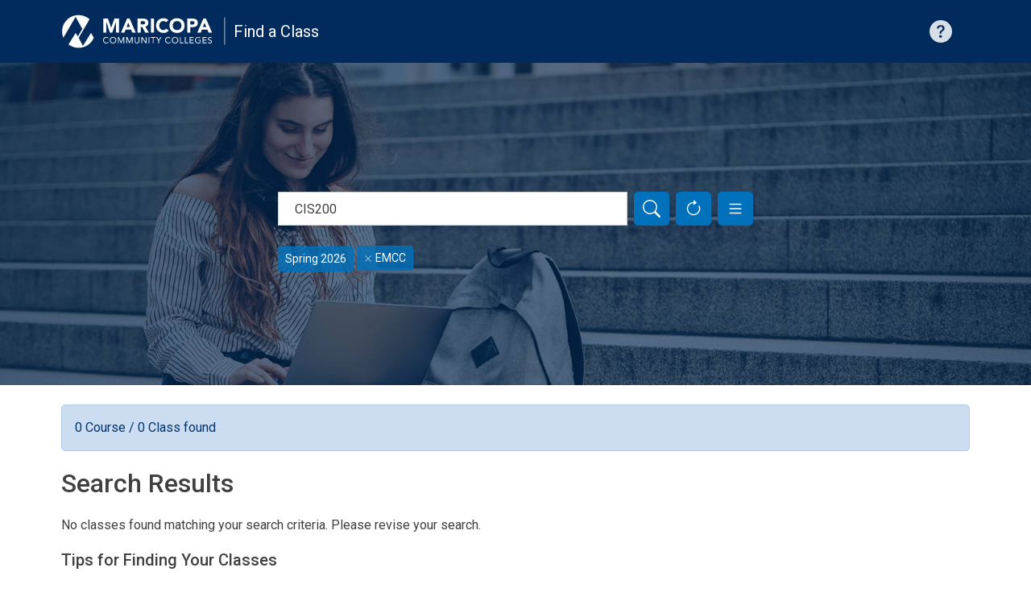

--- FILE ---
content_type: text/html; charset=UTF-8
request_url: https://classes.sis.maricopa.edu/?all_classes=true&institutions%5B%5D=EMC10&keywords=CIS200
body_size: 91766
content:
<!doctype html>
<html lang="en">
<head>
    <meta charset="utf-8">
    <meta name="viewport" content="width=device-width, initial-scale=1">

              <link rel="stylesheet" href="/build/app.3284336f.css">
    
  <link rel="stylesheet" href="/build/results.de123e3b.css">
    <title>Find a Class</title>
    <link rel="stylesheet" media="all" href="//fonts.googleapis.com/css?family=Roboto:ital,wght@0,300;0,400;0,500;0,700;0,900;1,300;1,400;1,500;1,700" />
            <!-- Google Tag Manager -->
        <script>(function(w,d,s,l,i){w[l]=w[l]||[];w[l].push({'gtm.start':
                    new Date().getTime(),event:'gtm.js'});var f=d.getElementsByTagName(s)[0],
                j=d.createElement(s),dl=l!='dataLayer'?'&l='+l:'';j.async=true;j.src=
                'https://www.googletagmanager.com/gtm.js?id='+i+dl;f.parentNode.insertBefore(j,f);
            })(window,document,'script','dataLayer','GTM-NMCRDDH');</script>
        <!-- End Google Tag Manager -->
    </head>
<body>
            <!-- Google Tag Manager (noscript) -->
        <noscript><iframe src="https://www.googletagmanager.com/ns.html?id=GTM-NMCRDDH"
                          height="0" width="0" style="display:none;visibility:hidden"></iframe></noscript>
        <!-- End Google Tag Manager (noscript) -->
    
    <header class="header header-app" id="header" role="banner" aria-label="Site header">
    <div class="container-xl">
        <div class="header-content d-flex">
            <nav class="navbar navbar-dark flex-grow-1">
                <div class="navbar-brand">
                    <div class="d-flex flex-row logo-maricopa">
                        <a href="/" title="PLA Home" class="navbar-brand logos-link">
                            <div class="logo-images">
                                <div class="d-inline img-logo-icon"><?xml version="1.0" encoding="UTF-8"?>
<svg id="logo-identifier-1" xmlns="http://www.w3.org/2000/svg" viewBox="0 0 58.72 59">
    <defs>
        <style>.logo-identifier-1{fill:#002b5c;}</style>
    </defs>
    <path class="logo-identifier-1"
          d="m51.73,32.14l-14.11,22.59-7.26-14.11L49.2,8.28C44.13,3.76,37.46,1,30.12,1,14.35,1,1.55,13.8,1.55,29.57c0,3.9.78,7.6,2.2,11.01L25.04,4.02l11.55,21.11-7.6,13.01-3.95-5.88-12.42,19.88c4.85,3.78,10.91,6.01,17.54,6.01,11.9,0,22.12-7.28,26.4-17.63l-4.79-8.39h-.03Z"/>
</svg>
</div>
                                <div class="d-none d-md-inline img-logo-name"><?xml version="1.0" encoding="UTF-8"?>
<svg id="logo-words-1" xmlns="http://www.w3.org/2000/svg" viewBox="0 0 193.55 59">
    <defs>
        <style>.logo-words-1{fill:#404040;}</style>
    </defs>
    <polygon class="logo-words-1"
             points="15.48 23.05 15.41 23.05 9.79 7.09 1.64 7.09 1.64 31.52 7.02 31.52 7.02 12.78 7.09 12.78 13.27 31.52 17.38 31.52 23.81 12.78 23.87 12.78 23.87 31.52 29.26 31.52 29.26 7.09 21.14 7.09 15.48 23.05"/>
    <path class="logo-words-1"
          d="m43.15,7.09l-10.56,24.45h5.93l2.04-5.18h9.49l2.1,5.18h6.08l-10.64-24.45h-4.43Zm-.94,14.7l2.97-7.59,3,7.59h-5.97Z"/>
    <path class="logo-words-1"
          d="m78.85,18.91c.91-1.19,1.35-2.66,1.35-4.39,0-1.42-.25-2.62-.74-3.57-.48-.95-1.15-1.71-1.99-2.28-.84-.58-1.82-.98-2.93-1.22-1.11-.24-2.29-.36-3.53-.36h-9.48v24.45h5.38v-9.77h2.65l5.11,9.77h6.45l-6.21-10.34c1.73-.32,3.04-1.07,3.94-2.29Zm-4.67-2.87c-.29.36-.66.63-1.08.8-.43.17-.91.28-1.46.31-.55.04-1.06.05-1.54.05h-3.19s0-5.54,0-5.54h3.52c.48,0,.98.03,1.49.09s.96.19,1.35.39.71.48.96.86c.25.37.37.87.37,1.49,0,.67-.13,1.19-.43,1.55Z"/>
    <rect class="logo-words-1" x="84.7" y="7.09" width="5.38" height="24.43"/>
    <path class="logo-words-1" d="m110.98,13.44h.01s0,0-.01-.01h-.01s.01.01.01.01Z"/>
    <path class="logo-words-1"
          d="m109.09,26.5c-.86.46-1.83.68-2.93.68-.96,0-1.86-.2-2.7-.59-.84-.39-1.57-.94-2.2-1.63-.6-.71-1.1-1.54-1.46-2.49-.35-.95-.54-2.02-.54-3.16s.17-2.18.54-3.15c.36-.96.86-1.81,1.49-2.5.64-.71,1.38-1.26,2.25-1.65.87-.39,1.81-.59,2.83-.59s1.91.17,2.68.52c.76.33,1.41.84,1.94,1.47l4.14-3.36c-.54-.67-1.14-1.23-1.81-1.69-.67-.46-1.37-.82-2.09-1.1-.72-.28-1.47-.48-2.21-.6-.76-.13-1.47-.2-2.17-.2-1.9,0-3.67.29-5.28.9-1.61.6-3,1.46-4.18,2.57-1.16,1.11-2.09,2.46-2.74,4.06-.67,1.59-.99,3.36-.99,5.32s.33,3.72.99,5.32c.66,1.58,1.57,2.95,2.74,4.06,1.18,1.12,2.57,1.97,4.18,2.57,1.61.59,3.36.9,5.28.9,1.67,0,3.31-.35,4.9-1.03,1.59-.68,2.91-1.77,3.94-3.21l-4.49-3.35c-.55.84-1.25,1.49-2.1,1.94Z"/>
    <path class="logo-words-1"
          d="m139.62,9.94c-1.18-1.12-2.57-1.97-4.18-2.57-1.61-.6-3.37-.9-5.28-.9s-3.67.29-5.28.9c-1.61.6-3.01,1.46-4.18,2.57-1.16,1.11-2.09,2.46-2.74,4.06-.66,1.59-.98,3.36-.98,5.32s.32,3.72.98,5.32c.66,1.58,1.57,2.95,2.74,4.06,1.18,1.12,2.57,1.97,4.18,2.57,1.61.59,3.37.9,5.28.9s3.67-.29,5.28-.9,3-1.46,4.18-2.57c1.18-1.11,2.09-2.46,2.74-4.06.66-1.59.98-3.36.98-5.32s-.32-3.72-.98-5.32c-.66-1.58-1.57-2.95-2.74-4.06Zm-2.36,12.53c-.36.95-.87,1.79-1.54,2.49s-1.46,1.25-2.4,1.63-1.97.59-3.13.59-2.2-.2-3.13-.59-1.73-.94-2.4-1.63c-.67-.71-1.18-1.54-1.54-2.49-.35-.95-.54-2.01-.54-3.16s.17-2.18.54-3.15c.36-.96.87-1.81,1.54-2.5.67-.71,1.46-1.26,2.4-1.65.94-.39,1.97-.59,3.13-.59s2.2.2,3.13.59c.94.4,1.73.95,2.4,1.65s1.18,1.54,1.54,2.5c.35.96.54,1.99.54,3.15s-.19,2.21-.54,3.16Z"/>
    <path class="logo-words-1"
          d="m166.25,14.51c0-1.43-.25-2.65-.74-3.6s-1.15-1.71-1.99-2.28c-.84-.56-1.82-.95-2.95-1.19-1.12-.24-2.32-.35-3.59-.35h-9.09v24.45h5.38v-9.53h3.94c1.29,0,2.48-.11,3.59-.36,1.11-.25,2.05-.66,2.87-1.23.82-.58,1.45-1.35,1.9-2.32.44-.96.68-2.16.68-3.59Zm-5.9,1.46c-.23.37-.52.67-.87.9-.36.2-.78.36-1.22.46-.44.09-.91.13-1.39.13h-3.59v.03s0,0,0,0v-5.81h2.76c.51,0,1.03.03,1.59.08.56.05,1.07.17,1.51.39.44.21.8.51,1.1.88.29.4.43.88.43,1.51,0,.58-.09,1.06-.32,1.43Z"/>
    <path class="logo-words-1"
          d="m180.47,7.09h-4.45l-10.56,24.45h5.94l2.04-5.18h9.49l2.1,5.18h6.08l-10.64-24.45Zm-5.37,14.7l2.97-7.59,3,7.59h-5.97Z"/>
    <path class="logo-words-1" d="m9.6,41.66s-.01-.01-.02-.02h0s.03.02.03.02Z"/>
    <path class="logo-words-1"
          d="m8.67,48.86c-.51.27-1.1.39-1.75.39-.62,0-1.15-.11-1.66-.35-.51-.24-.92-.56-1.29-.95-.37-.4-.64-.86-.84-1.41-.21-.54-.31-1.11-.31-1.74,0-.59.11-1.14.31-1.69.21-.54.5-1.02.86-1.42s.79-.74,1.3-.98c.48-.24,1.03-.36,1.63-.36.52,0,1.02.11,1.49.32.47.22.87.54,1.19.96l1.09-.78c-.46-.6-1.02-1.02-1.69-1.29s-1.37-.39-2.09-.39c-.8,0-1.53.13-2.2.43-.66.29-1.23.7-1.71,1.2-.48.5-.86,1.1-1.12,1.78-.27.68-.4,1.39-.4,2.21s.13,1.57.42,2.25c.28.68.67,1.26,1.15,1.77.48.51,1.06.9,1.73,1.18.67.28,1.39.42,2.16.42.86,0,1.62-.15,2.3-.46.68-.31,1.26-.78,1.74-1.42l-.95-.79c-.37.48-.82.86-1.34,1.11Z"/>
    <path class="logo-words-1"
          d="m22.66,40.78c-.5-.51-1.08-.9-1.77-1.18-.68-.28-1.42-.42-2.25-.42s-1.57.13-2.25.42c-.68.28-1.26.67-1.77,1.18-.5.5-.88,1.1-1.16,1.78-.28.7-.42,1.43-.42,2.25s.13,1.57.42,2.25c.27.7.67,1.27,1.16,1.78s1.08.9,1.77,1.18c.68.28,1.45.42,2.25.42s1.57-.13,2.25-.42c.68-.28,1.26-.67,1.77-1.18.5-.5.88-1.08,1.16-1.78.28-.7.42-1.43.42-2.25s-.13-1.57-.42-2.25c-.27-.7-.66-1.27-1.16-1.78Zm-.09,5.77c-.21.52-.5,1-.87,1.41-.37.4-.83.71-1.34.95-.51.24-1.08.35-1.71.35s-1.19-.11-1.71-.35c-.51-.23-.96-.55-1.34-.95-.36-.4-.66-.87-.87-1.41-.21-.54-.31-1.11-.31-1.73s.09-1.18.31-1.73c.21-.52.5-1,.87-1.41.37-.4.83-.71,1.34-.95.51-.24,1.08-.35,1.71-.35s1.19.11,1.71.35c.51.23.96.55,1.34.95.36.4.66.87.87,1.41.21.54.31,1.11.31,1.73s-.09,1.19-.31,1.73Z"/>
    <polygon class="logo-words-1"
             points="32.72 47.86 32.7 47.86 29.07 39.46 27.18 39.46 27.18 50.16 28.45 50.16 28.45 41.19 28.48 41.19 32.32 50.16 33.09 50.16 36.93 41.19 36.96 41.19 36.96 50.16 38.23 50.16 38.23 39.46 36.38 39.46 32.72 47.86"/>
    <polygon class="logo-words-1"
             points="47.36 47.86 47.33 47.86 43.7 39.46 41.82 39.46 41.82 50.16 43.09 50.16 43.09 41.19 43.11 41.19 46.96 50.16 47.72 50.16 51.56 41.19 51.59 41.19 51.59 50.16 52.86 50.16 52.86 39.46 51.01 39.46 47.36 47.86"/>
    <path class="logo-words-1"
          d="m64.46,39.48h-1.27v6.44c0,.43-.05.86-.13,1.26-.09.4-.24.76-.46,1.07-.23.32-.51.56-.86.75s-.79.28-1.33.28-.98-.09-1.33-.28c-.37-.19-.64-.44-.86-.75-.2-.32-.36-.67-.44-1.07-.09-.4-.13-.83-.13-1.26v-6.44h-1.27v6.61c0,.59.09,1.12.23,1.66.15.51.37.98.7,1.38.31.39.72.71,1.25.95.52.24,1.12.35,1.87.35s1.35-.11,1.87-.35c.52-.24.92-.56,1.25-.95.32-.4.56-.84.7-1.38.16-.51.23-1.07.23-1.66h-.01v-6.61Z"/>
    <polygon class="logo-words-1"
             points="75.84 48.34 75.81 48.34 69.61 39.46 68 39.46 68 50.16 69.28 50.16 69.28 41.28 69.3 41.28 75.5 50.16 77.11 50.16 77.11 39.46 75.84 39.46 75.84 48.34"/>
    <rect class="logo-words-1" x="80.68" y="39.46" width="1.27" height="10.7"/>
    <polygon class="logo-words-1"
             points="84.38 40.64 87.91 40.64 87.91 50.16 89.19 50.16 89.19 40.64 92.72 40.64 92.73 40.64 92.73 39.46 84.38 39.46 84.38 40.64"/>
    <polygon class="logo-words-1"
             points="98.28 44.3 95.28 39.46 93.66 39.46 97.65 45.56 97.63 45.56 97.63 50.16 98.91 50.16 98.91 45.56 102.9 39.46 101.37 39.46 98.28 44.3"/>
    <path class="logo-words-1"
          d="m116.71,48.86c-.51.27-1.1.39-1.75.39-.62,0-1.15-.11-1.66-.35-.51-.24-.92-.56-1.29-.95-.37-.4-.64-.86-.84-1.41-.21-.54-.31-1.11-.31-1.74,0-.59.11-1.14.31-1.69.21-.54.5-1.02.86-1.42s.79-.74,1.3-.98c.48-.24,1.03-.36,1.63-.36.52,0,1.02.11,1.49.32.46.22.86.54,1.18.96l1.1-.79c-.46-.6-1.02-1.02-1.69-1.29s-1.37-.39-2.09-.39c-.8,0-1.53.13-2.2.43-.66.29-1.23.7-1.71,1.2-.48.5-.86,1.1-1.12,1.78-.28.68-.4,1.39-.4,2.21s.13,1.57.42,2.25c.27.68.67,1.26,1.15,1.77s1.06.9,1.73,1.18c.67.28,1.39.42,2.16.42.86,0,1.62-.15,2.3-.46.68-.31,1.26-.78,1.74-1.42l-.95-.79c-.37.48-.82.86-1.34,1.11Z"/>
    <path class="logo-words-1" d="m117.61,41.65h.03s0,0-.01,0h0s-.01,0-.01,0Z"/>
    <path class="logo-words-1"
          d="m130.7,40.78c-.5-.51-1.08-.9-1.77-1.18-.68-.28-1.42-.42-2.25-.42s-1.57.13-2.25.42c-.68.28-1.26.67-1.77,1.18s-.88,1.1-1.16,1.78c-.28.7-.42,1.43-.42,2.25s.13,1.57.42,2.25c.27.7.67,1.27,1.16,1.78.5.51,1.08.9,1.77,1.18.68.28,1.42.42,2.25.42s1.57-.13,2.25-.42c.68-.28,1.26-.67,1.77-1.18s.88-1.08,1.16-1.78c.28-.7.42-1.43.42-2.25s-.13-1.57-.42-2.25c-.27-.7-.67-1.27-1.16-1.78Zm-.09,5.77c-.21.52-.5,1-.87,1.41-.37.4-.83.71-1.34.95-.51.24-1.08.35-1.71.35s-1.19-.11-1.71-.35c-.51-.23-.96-.55-1.34-.95-.39-.4-.66-.87-.87-1.41-.21-.54-.31-1.11-.31-1.73s.09-1.18.31-1.73c.2-.52.5-1,.87-1.41s.83-.71,1.34-.95c.51-.24,1.08-.35,1.71-.35s1.19.11,1.71.35c.51.23.96.55,1.34.95.36.4.66.87.87,1.41.21.54.31,1.11.31,1.73s-.09,1.19-.31,1.73Z"/>
    <polygon class="logo-words-1"
             points="136.5 39.46 135.23 39.46 135.23 50.16 141.4 50.16 141.4 48.98 136.5 48.98 136.5 39.46"/>
    <polygon class="logo-words-1"
             points="144.99 39.46 143.72 39.46 143.72 50.16 149.89 50.16 149.89 48.98 144.99 48.98 144.99 39.46"/>
    <polygon class="logo-words-1"
             points="153.47 45.17 158.57 45.17 158.57 43.99 153.47 43.99 153.47 40.64 158.93 40.64 158.93 39.46 152.21 39.46 152.21 50.16 159.2 50.16 159.2 48.98 153.47 48.98 153.47 45.17"/>
    <path class="logo-words-1"
          d="m171.15,44.19h-3.72v1.18h2.46v3.28c-.39.19-.84.36-1.3.46-.46.09-.92.15-1.35.15-.66,0-1.27-.11-1.81-.33s-1-.55-1.39-.94-.68-.86-.91-1.41c-.21-.54-.32-1.14-.32-1.77s.11-1.25.32-1.78.52-1.02.91-1.41c.39-.39.83-.7,1.37-.92.51-.23,1.08-.33,1.7-.33.55,0,1.07.11,1.59.32.52.21.96.52,1.33.91l.95-.99c-.51-.51-1.08-.87-1.74-1.08-.66-.21-1.33-.32-2.04-.32-.8,0-1.55.12-2.25.4-.71.28-1.3.67-1.83,1.15-.52.48-.94,1.08-1.23,1.77-.29.68-.44,1.46-.44,2.3s.13,1.61.42,2.29c.28.68.67,1.29,1.19,1.77.51.5,1.11.88,1.81,1.15s1.46.4,2.3.4c.7,0,1.38-.07,2.06-.24.68-.15,1.33-.42,1.94-.75h-.01v-5.25Z"/>
    <polygon class="logo-words-1"
             points="176.03 45.17 181.13 45.17 181.13 43.99 176.03 43.99 176.03 40.64 181.49 40.64 181.49 39.46 174.77 39.46 174.77 50.16 181.76 50.16 181.76 48.98 176.03 48.98 176.03 45.17"/>
    <path class="logo-words-1"
          d="m190.63,45.97c-.17-.35-.42-.63-.71-.87-.31-.23-.64-.43-1.03-.58-.4-.13-.79-.29-1.2-.42-.43-.12-.78-.27-1.07-.39-.29-.12-.54-.25-.7-.42s-.29-.32-.36-.51c-.07-.19-.11-.4-.11-.64,0-.29.07-.56.2-.8.13-.24.31-.43.52-.56.2-.13.46-.25.72-.32.28-.07.56-.11.84-.11.39,0,.75.09,1.1.24.37.16.64.41.85.74l.99-.86c-.39-.46-.83-.79-1.34-.98-.5-.19-1.06-.28-1.66-.28-.47,0-.92.08-1.35.2-.44.15-.83.33-1.16.59-.33.27-.6.59-.8.96-.21.37-.31.82-.31,1.34,0,.46.08.83.21,1.15.15.29.32.58.56.8s.52.43.84.58c.32.15.68.29,1.06.42.48.15.9.29,1.25.42.35.11.64.25.88.4s.4.33.52.54c.12.2.17.47.17.8,0,.28-.07.55-.21.79-.15.24-.32.44-.55.59-.21.15-.47.27-.75.35-.28.08-.56.12-.83.12-.46,0-.9-.11-1.31-.31-.4-.21-.72-.51-.96-.9l-1.08.9c.19.27.39.5.64.68.24.19.51.35.8.46.28.12.59.2.9.25.31.05.63.08.94.08.48,0,.95-.07,1.41-.2.46-.13.86-.32,1.2-.58.36-.27.63-.59.84-.98.21-.4.32-.86.32-1.39s-.08-.96-.27-1.31Z"/>
    <path class="logo-words-1" d="m189.64,41.39l.05-.04s0,0,0-.01l-.06.05h.01Z"/>
</svg>
</div>
                                <div class="d-none d-md-inline img-logo-divider"><?xml version="1.0" encoding="UTF-8"?>
<svg id="vertical-divider" xmlns="http://www.w3.org/2000/svg" viewBox="0 0 2.89 59">
    <defs>
        <style>.vertical-divider{fill:#cccccc;}</style>
    </defs>
    <rect class="vertical-divider" x=".83" y="4.85" width="1" height="48"/>
</svg>
</div>
                            </div>
                        </a>
                        <div class="d-flex d-inline-block align-items-center site-name">
                            <a class="reverse-link" href="/" title="Home">
                                Find a Class
                            </a>
                        </div>
                    </div>
                </div>
                <div class="navbar-help">
                    <a href="/help" title="Help with searching" data-bs-toggle="tooltip" data-bs-title="Help with searching">
                        <svg xmlns="http://www.w3.org/2000/svg" width="28" height="28" fill="currentColor" class="bi bi-question-circle-fill" viewBox="0 0 16 16">
                            <path d="M16 8A8 8 0 1 1 0 8a8 8 0 0 1 16 0zM5.496 6.033h.825c.138 0 .248-.113.266-.25.09-.656.54-1.134 1.342-1.134.686 0 1.314.343 1.314 1.168 0 .635-.374.927-.965 1.371-.673.489-1.206 1.06-1.168 1.987l.003.217a.25.25 0 0 0 .25.246h.811a.25.25 0 0 0 .25-.25v-.105c0-.718.273-.927 1.01-1.486.609-.463 1.244-.977 1.244-2.056 0-1.511-1.276-2.241-2.673-2.241-1.267 0-2.655.59-2.75 2.286a.237.237 0 0 0 .241.247zm2.325 6.443c.61 0 1.029-.394 1.029-.927 0-.552-.42-.94-1.029-.94-.584 0-1.009.388-1.009.94 0 .533.425.927 1.01.927z"/>
                        </svg>
                    </a>
                </div>
            </nav>
        </div>
    </div>
</header>

        <div id="search-container" class="search mb-4" role="search">
        <div id="menu-search" class="nav-search">
    <form method="get">

    <div id="search-bar">
        <div class="mb-0"><label id="lblkeyword" for="keywords" class="form-label">Class name or keywords</label><input type="search" id="keywords" name="keywords" placeholder="Search for classes" alt="Keyword Search" aria-labelledby="lblkeyword" class="form-control" value="CIS200" /></div>

        <div class="search-bar-controls">
    <button type="submit" id="search-bar-submit" class="btn btn-secondary search-bar-btn" title="Search" aria-label="Search">
        <svg xmlns="http://www.w3.org/2000/svg" width="16" height="16" fill="currentColor" class="bi bi-search" viewBox="0 0 16 16">
            <path d="M11.742 10.344a6.5 6.5 0 1 0-1.397 1.398h-.001c.03.04.062.078.098.115l3.85 3.85a1 1 0 0 0 1.415-1.414l-3.85-3.85a1.007 1.007 0 0 0-.115-.1zM12 6.5a5.5 5.5 0 1 1-11 0 5.5 5.5 0 0 1 11 0z"/>
        </svg>
    </button>
    <button type="button" id="search-bar-reset" class="btn btn-secondary search-bar-btn" onclick="location.href='/';" title="Reset Form" aria-label="Reset Form">
        <svg xmlns="http://www.w3.org/2000/svg" width="16" height="16" fill="currentColor" class="bi bi-arrow-clockwise" viewBox="0 0 16 16">
            <path fill-rule="evenodd" d="M8 3a5 5 0 1 0 4.546 2.914.5.5 0 0 1 .908-.417A6 6 0 1 1 8 2v1z"/>
            <path d="M8 4.466V.534a.25.25 0 0 1 .41-.192l2.36 1.966c.12.1.12.284 0 .384L8.41 4.658A.25.25 0 0 1 8 4.466z"/>
        </svg>
    </button>
    <button type="button" id="search-bar-expand" class="btn btn-secondary search-bar-btn" data-bs-toggle="collapse" href="#search-details" role="button" aria-expanded="false" aria-controls="search-details" title="Expand Options" aria-label="Expand Options">
        <svg xmlns="http://www.w3.org/2000/svg" width="16" height="16" fill="currentColor" class="bi bi-list" viewBox="0 0 16 16">
            <path fill-rule="evenodd" d="M2.5 12a.5.5 0 0 1 .5-.5h10a.5.5 0 0 1 0 1H3a.5.5 0 0 1-.5-.5zm0-4a.5.5 0 0 1 .5-.5h10a.5.5 0 0 1 0 1H3a.5.5 0 0 1-.5-.5zm0-4a.5.5 0 0 1 .5-.5h10a.5.5 0 0 1 0 1H3a.5.5 0 0 1-.5-.5z"/>
        </svg>
    </button>
</div>    </div>

    <div class="search-details-container">
        <div id="search-details" class="collapse">
            <div id="search_options">
                <fieldset class="mb-3"><legend class="col-form-label required">Availability</legend><div id="all_classes"><div class="form-check"><input type="radio" id="all_classes_0" name="all_classes" required="required" class="form-check-input" value="false" />
        <label class="form-check-label required" for="all_classes_0">Open Classes Only</label></div><div class="form-check"><input type="radio" id="all_classes_1" name="all_classes" required="required" class="form-check-input" value="true" checked="checked" />
        <label class="form-check-label required" for="all_classes_1">All Classes</label></div></div></fieldset>
                <fieldset class="mb-3"><legend class="col-form-label required">Semester</legend><div id="terms"><div class="form-check"><input type="checkbox" id="terms_0" name="terms[]" class="form-check-input" value="4262" checked="checked" />
        <label class="form-check-label" for="terms_0">Spring 2026</label></div></div></fieldset>
                <fieldset class="mb-3"><legend class="col-form-label">College</legend><div id="institutions"><div class="form-check"><input type="checkbox" id="institutions_0" name="institutions[]" class="form-check-input" value="CGC08" />
        <label class="form-check-label" for="institutions_0">Chandler-Gilbert (CGCC)</label></div><div class="form-check"><input type="checkbox" id="institutions_1" name="institutions[]" class="form-check-input" value="EMC10" checked="checked" />
        <label class="form-check-label" for="institutions_1">Estrella Mountain (EMCC)</label></div><div class="form-check"><input type="checkbox" id="institutions_2" name="institutions[]" class="form-check-input" value="GWC03" />
        <label class="form-check-label" for="institutions_2">GateWay (GWCC)</label></div><div class="form-check"><input type="checkbox" id="institutions_3" name="institutions[]" class="form-check-input" value="GCC02" />
        <label class="form-check-label" for="institutions_3">Glendale (GCC)</label></div><div class="form-check"><input type="checkbox" id="institutions_4" name="institutions[]" class="form-check-input" value="MCC04" />
        <label class="form-check-label" for="institutions_4">Mesa (MCC)</label></div><div class="form-check"><input type="checkbox" id="institutions_5" name="institutions[]" class="form-check-input" value="PVC09" />
        <label class="form-check-label" for="institutions_5">Paradise Valley (PVCC)</label></div><div class="form-check"><input type="checkbox" id="institutions_6" name="institutions[]" class="form-check-input" value="PCC01" />
        <label class="form-check-label" for="institutions_6">Phoenix (PC)</label></div><div class="form-check"><input type="checkbox" id="institutions_7" name="institutions[]" class="form-check-input" value="RSC06" />
        <label class="form-check-label" for="institutions_7">Rio Salado (RSC)</label></div><div class="form-check"><input type="checkbox" id="institutions_8" name="institutions[]" class="form-check-input" value="SCC05" />
        <label class="form-check-label" for="institutions_8">Scottsdale (SCC)</label></div><div class="form-check"><input type="checkbox" id="institutions_9" name="institutions[]" class="form-check-input" value="SMC07" />
        <label class="form-check-label" for="institutions_9">South Mountain (SMCC)</label></div></div></fieldset>

                            </div>

            <div id="advanced_search_options" class="collapse">
                                    <fieldset class="mb-3">
    <legend>Subject</legend>
    <div class="mb-3"><label id="lblsubject_code" class="form-label" for="subject_code">Subject</label><select id="subject_code" name="subject_code" aria-labelledby="lblsubject_code" class="form-select"><option value="">Any</option><option value="AAA">AAA: Advancing Academic Achievement</option><option value="ABE">ABE: Adult Basic Education</option><option value="ABS">ABS: Applied Biological Sciences</option><option value="ACC">ACC: Accounting</option><option value="ACU">ACU: Accounting Upper-Division</option><option value="AES">AES: Aerospace Studies</option><option value="AET">AET: Aeronautics</option><option value="AFR">AFR: African American Studies</option><option value="AGB">AGB: Agribusiness</option><option value="AGL">AGL: Agricultural Landscape</option><option value="AGS">AGS: Agricultural Science</option><option value="AHU">AHU: Arabic Humanities</option><option value="AIM">AIM: Artfcl Intellgnc &amp; Machn Lrng</option><option value="AIS">AIS: American Indian Studies</option><option value="AIT">AIT: Automated Industrial Technolgy</option><option value="AJS">AJS: Administration of Justice Stud</option><option value="ALT">ALT: Academic Literacy</option><option value="AMT">AMT: Aircraft/Maintenance Technolog</option><option value="ARB">ARB: Arabic</option><option value="ARC">ARC: Architecture</option><option value="ARH">ARH: Art Humanities</option><option value="ART">ART: Art</option><option value="ASB">ASB: Anthropology (Soc/Behv. Sci)</option><option value="ASD">ASD: Addictns&amp;Substnce Use Disordr</option><option value="ASE">ASE: Automotive Service</option><option value="ASL">ASL: American Sign Language</option><option value="ASM">ASM: Anthropology (Science/Math)</option><option value="AST">AST: Astronomy</option><option value="ATHLETCS">ATHLETCS: Athletics</option><option value="AVC">AVC: Art and Visual Communication</option><option value="BHS">BHS: Behavioral Health Services Tec</option><option value="BIO">BIO: Biology</option><option value="BLT">BLT: Building Safety &amp; Construction</option><option value="BME">BME: Biomedical Equipment Technolog</option><option value="BPC">BPC: Business-Personal Computers</option><option value="BUS">BUS: Business Upper-Division</option><option value="CAD">CAD: Computer-Aided Drafting</option><option value="CAN">CAN: Cannabis Business</option><option value="CAP">CAP: Counseling &amp;Applied Psychology</option><option value="CCS">CCS: Chicana and Chicano Studies</option><option value="CEU">CEU: Continuing Education Units</option><option value="CFS">CFS: Child/Family Studies</option><option value="CHI">CHI: Chinese</option><option value="CHM">CHM: Chemistry</option><option value="CIS">CIS: Computer Information Systems</option><option value="CLD">CLD: Cloud Computing</option><option value="CNT">CNT: Cisco Network Technology</option><option value="COM">COM: Communication</option><option value="COMM_ED">COMM_ED: Community Education</option><option value="CON">CON: Construction</option><option value="CONT_ED">CONT_ED: Continuing Education</option><option value="COV">COV: Covey</option><option value="CPD">CPD: Counseling &amp; Personal Developm</option><option value="CRC">CRC: Clinical Research Coordinating</option><option value="CRE">CRE: Critical Reading</option><option value="CRW">CRW: Creative Writing</option><option value="CSC">CSC: Computer Science</option><option value="CSI">CSI: Credit Services Industry</option><option value="CSR">CSR: Customer Service Representativ</option><option value="CTE">CTE: Career and Technical Education</option><option value="CTT">CTT: Caterpillar Technician Trainin</option><option value="CUL">CUL: Culinary Arts</option><option value="DAE">DAE: Dental Assisting Education</option><option value="DAH">DAH: Dance Humanities</option><option value="DAN">DAN: Dance</option><option value="DENTAL">DENTAL: Dental</option><option value="DFT">DFT: Drafting Technology</option><option value="DHE">DHE: Dental Hygiene Education</option><option value="DMS">DMS: Diagnostic Medical Sonography</option><option value="ECE">ECE: Engineering Science</option><option value="ECH">ECH: Early Childhood Education</option><option value="ECN">ECN: Economics</option><option value="EDO">EDO: Education Orientation</option><option value="EDU">EDU: Education</option><option value="EED">EED: Early Education</option><option value="EEE">EEE: Electrical Engineering</option><option value="EEG">EEG: Electroneurodiagnostic Tech</option><option value="EEP">EEP: Early Education Professions</option><option value="EFE">EFE: Education Field Experiences</option><option value="ELC">ELC: Electricity</option><option value="ELE">ELE: Electronic</option><option value="EMT">EMT: Emergency Medical Technology</option><option value="ENG">ENG: English</option><option value="ENH">ENH: English Humanities</option><option value="ENV">ENV: Environmental Sciences</option><option value="EPD">EPD: Education Professional Devl</option><option value="EPS">EPS: Entrepreneurial Studies</option><option value="EQS">EQS: Equine Science</option><option value="ESL">ESL: English as a Second Language</option><option value="ESOL">ESOL: English-Speakers of Other Lang</option><option value="EXS">EXS: Exercise Science</option><option value="FAC">FAC: Facilities Management</option><option value="FCS">FCS: Family and Consumer Science</option><option value="FITNESS">FITNESS: Fitness</option><option value="FMP">FMP: Film and Media Production</option><option value="FMT">FMT: Film, Media, and Theatre</option><option value="FON">FON: Food and Nutrition</option><option value="FOR">FOR: Forensic Science</option><option value="FRE">FRE: French</option><option value="FSC">FSC: Fire Science Technology</option><option value="FYE">FYE: First Year Experience</option><option value="GBS">GBS: General Business</option><option value="GCU">GCU: Cultural Geography</option><option value="GED">GED: General Education Diploma</option><option value="GER">GER: German</option><option value="GIS">GIS: Geographic Information Science</option><option value="GLG">GLG: Geology</option><option value="GPH">GPH: Physical Geography</option><option value="GRK">GRK: Greek</option><option value="GST">GST: Game Studies</option><option value="GTC">GTC: General Technology</option><option value="HCC">HCC: Health Core Curriculum</option><option value="HCR">HCR: Health Care Related</option><option value="HCS">HCS: Hospital Central Service</option><option value="HES">HES: Health Science</option><option value="HIM">HIM: Health Information Management</option><option value="HIS">HIS: History</option><option value="HON">HON: Honors</option><option value="HONORS">HONORS: HONORS - NC</option><option value="HRC">HRC: Healthcare Regulatory Complian</option><option value="HRM">HRM: Hotel Restaurant Management</option><option value="HSM">HSM: Health Service Management</option><option value="HST">HST: Histologic Technology</option><option value="HUM">HUM: Humanities</option><option value="HVA">HVA: Heating, Ventilating &amp; Air Con</option><option value="HWC">HWC: Health and Wellness Coaching</option><option value="IBS">IBS: International Business</option><option value="ICE">ICE: Imaging Continuing Education</option><option value="IFS">IFS: Information Studies</option><option value="INS">INS: Insurance Studies</option><option value="INT">INT: Interior Design</option><option value="IPH">IPH: Integrated Public Health</option><option value="IPP">IPP: Interpreter Preparation Progra</option><option value="ITD">ITD: Infant/Toddler Development</option><option value="ITS">ITS: Information Technlgy Security</option><option value="JPH">JPH: Japanese Humanities</option><option value="JPN">JPN: Japanese</option><option value="JRN">JRN: Journalism</option><option value="LAS">LAS: Paralegal Studies</option><option value="LAT">LAT: Latin</option><option value="LDR">LDR: Leadership</option><option value="LET">LET: Law Enforcement Training</option><option value="LPC">LPC: Law Enforcement Phlebotomy Clk</option><option value="MAS">MAS: Medical Assisting</option><option value="MAT">MAT: Mathematics</option><option value="MCO">MCO: Mass Communications</option><option value="MC_HCE">MC_HCE: Healthcare Edu Microcredential</option><option value="MDL">MDL: Medical Laboratory Science</option><option value="MGT">MGT: Management</option><option value="MHL">MHL: Music: History/Literature</option><option value="MIS">MIS: Military Science</option><option value="MKT">MKT: Marketing</option><option value="MNG">MNG: Management Upper-Division</option><option value="MNT">MNT: Micro and Nano Technology</option><option value="MPT">MPT: Manufacturing Production Tech</option><option value="MSP">MSP: Mortuary Science Program</option><option value="MST">MST: Microsoft Technology</option><option value="MTC">MTC: Music: Theory/Composition</option><option value="MUC">MUC: Music: Commercial/Business</option><option value="MUE">MUE: Music: Education</option><option value="MUP">MUP: Music: Performance</option><option value="NAV">NAV: Navajo</option><option value="NCAIT">NCAIT: Non-Credit Automated Industria</option><option value="NCE">NCE: Nursing: Continuing Education</option><option value="NCHS">NCHS: Non Credit High School</option><option value="NDT">NDT: Neurodiagnostic Testing</option><option value="NSO">NSO: New Student Orientation</option><option value="NUC">NUC: Nuclear Medicine Technology</option><option value="NUR">NUR: Nursing Science: Basic</option><option value="OPT">OPT: Precision Optics</option><option value="OSH">OSH: Occupational Safety and Health</option><option value="OTA">OTA: Occupational Therapy Assistant</option><option value="PAD">PAD: Public Administration</option><option value="PAR">PAR: Paralegal Studies</option><option value="PED">PED: Physical Education</option><option value="PHI">PHI: Philosophy</option><option value="PHS">PHS: Physical Science</option><option value="PHT">PHT: Pharmacy Technology</option><option value="PHY">PHY: Physics</option><option value="PLB">PLB: Phlebotomy</option><option value="PME">PME: Paramedicine</option><option value="PON">PON: Perioperative Nursing</option><option value="POS">POS: Political Science</option><option value="PRLRN">PRLRN: Prior Learn through Portfolio</option><option value="PSA">PSA: Public Safety Administration</option><option value="PSG">PSG: Polysomnographic Technology</option><option value="PSY">PSY: Psychology</option><option value="PTA">PTA: Physical Therapy Assisting</option><option value="RAD">RAD: Radiologic Technology</option><option value="RDG">RDG: Reading</option><option value="REA">REA: Real Estate</option><option value="REC">REC: Recreation</option><option value="REL">REL: Religious Studies</option><option value="RES">RES: Respiratory Care</option><option value="RPM">RPM: Recreational Program Managemt</option><option value="SBS">SBS: Small Business Management</option><option value="SBU">SBU: Society and Business</option><option value="SENIORS">SENIORS: Seniors</option><option value="SGT">SGT: Surgical Technology</option><option value="SLC">SLC: Studies in Language &amp; Culture</option><option value="SLP">SLP: Speech Language Pathology</option><option value="SOC">SOC: Sociology</option><option value="SOS">SOS: Sustainability</option><option value="SPA">SPA: Spanish</option><option value="SPE">SPE: Special Education</option><option value="SPH">SPH: Spanish Humanities</option><option value="SPT">SPT: Sports</option><option value="SSH">SSH: Sustainability/Social Sciences</option><option value="STO">STO: Storytelling</option><option value="SUS">SUS: Sustainability/Natural Science</option><option value="SWU">SWU: Social Work</option><option value="TEC">TEC: Textiles and Clothing</option><option value="THE">THE: Theatre</option><option value="THF">THF: Theatre and Film</option><option value="THO">THO: Theatre Occupational</option><option value="THP">THP: Theatre Performance/Production</option><option value="TQM">TQM: Total Quality Management</option><option value="UAS">UAS: Unmanned Aircraft Systems</option><option value="UCS">UCS: Utilities Customer Service</option><option value="VET">VET: Veterinary Technology</option><option value="VGP">VGP: Video Game Production</option><option value="WAC">WAC: Writing Across Curriculum</option><option value="WED">WED: Wellness Education</option><option value="WFR">WFR: Workforce Re-Entry</option><option value="WLD">WLD: Welding Technology</option><option value="WRKDEV">WRKDEV: Workforce Development</option><option value="WRT">WRT: Water Resource Technology</option><option value="WST">WST: Women&#039;s Studies</option><option value="YOG">YOG: Yoga</option><option value="YOUTH">YOUTH: Youth</option></select></div>
</fieldset>                                    <fieldset class="mb-3"><legend class="col-form-label">Delivery</legend><div id="mode"><div class="form-check"><input type="checkbox" id="mode_0" name="mode[]" class="form-check-input" value="ES" />
        <label class="form-check-label" for="mode_0">Educational Serv Partnership</label></div><div class="form-check"><input type="checkbox" id="mode_1" name="mode[]" class="form-check-input" value="FB" />
        <label class="form-check-label" for="mode_1">Field Based</label></div><div class="form-check"><input type="checkbox" id="mode_2" name="mode[]" class="form-check-input" value="HY" />
        <label class="form-check-label" for="mode_2">Hybrid In-Person</label></div><div class="form-check"><input type="checkbox" id="mode_3" name="mode[]" class="form-check-input" value="HV" />
        <label class="form-check-label" for="mode_3">Hybrid Live Online</label></div><div class="form-check"><input type="checkbox" id="mode_4" name="mode[]" class="form-check-input" value="P" />
        <label class="form-check-label" for="mode_4">In Person</label></div><div class="form-check"><input type="checkbox" id="mode_5" name="mode[]" class="form-check-input" value="IS" />
        <label class="form-check-label" for="mode_5">Independent Study</label></div><div class="form-check"><input type="checkbox" id="mode_6" name="mode[]" class="form-check-input" value="LO" />
        <label class="form-check-label" for="mode_6">Live Online</label></div><div class="form-check"><input type="checkbox" id="mode_7" name="mode[]" class="form-check-input" value="MM" />
        <label class="form-check-label" for="mode_7">Mixed Media</label></div><div class="form-check"><input type="checkbox" id="mode_8" name="mode[]" class="form-check-input" value="IN" />
        <label class="form-check-label" for="mode_8">Online</label></div><div class="form-check"><input type="checkbox" id="mode_9" name="mode[]" class="form-check-input" value="PB" />
        <label class="form-check-label" for="mode_9">Print Based</label></div><div class="form-check"><input type="checkbox" id="mode_10" name="mode[]" class="form-check-input" value="PI" />
        <label class="form-check-label" for="mode_10">Private Instruction</label></div><div class="form-check"><input type="checkbox" id="mode_11" name="mode[]" class="form-check-input" value="SA" />
        <label class="form-check-label" for="mode_11">Study Abroad</label></div></div></fieldset>
                                    <fieldset class="mb-3"><legend class="col-form-label">General Education Designations</legend><div id="agec"><div class="form-check"><input type="checkbox" id="agec_0" name="agec[]" class="form-check-input" value="C" />
        <label class="form-check-label" for="agec_0">C: Cul Diversity in the US</label></div><div class="form-check"><input type="checkbox" id="agec_1" name="agec[]" class="form-check-input" value="CS" />
        <label class="form-check-label" for="agec_1">CS: Comp/Statistics/Quant App</label></div><div class="form-check"><input type="checkbox" id="agec_2" name="agec[]" class="form-check-input" value="FYC" />
        <label class="form-check-label" for="agec_2">FYC: First-Year Composition </label></div><div class="form-check"><input type="checkbox" id="agec_3" name="agec[]" class="form-check-input" value="G" />
        <label class="form-check-label" for="agec_3">G: Global Awareness</label></div><div class="form-check"><input type="checkbox" id="agec_4" name="agec[]" class="form-check-input" value="H" />
        <label class="form-check-label" for="agec_4">H: Historical Awareness</label></div><div class="form-check"><input type="checkbox" id="agec_5" name="agec[]" class="form-check-input" value="HU" />
        <label class="form-check-label" for="agec_5">HU: Humanities, Arts &amp; Design</label></div><div class="form-check"><input type="checkbox" id="agec_6" name="agec[]" class="form-check-input" value="L" />
        <label class="form-check-label" for="agec_6">L: Literacy &amp; Critical Inq</label></div><div class="form-check"><input type="checkbox" id="agec_7" name="agec[]" class="form-check-input" value="MA" />
        <label class="form-check-label" for="agec_7">MA: Mathematics</label></div><div class="form-check"><input type="checkbox" id="agec_8" name="agec[]" class="form-check-input" value="SB" />
        <label class="form-check-label" for="agec_8">SB: Social-Behavioral Sc</label></div><div class="form-check"><input type="checkbox" id="agec_9" name="agec[]" class="form-check-input" value="SG" />
        <label class="form-check-label" for="agec_9">SG: Natural Sciences General</label></div><div class="form-check"><input type="checkbox" id="agec_10" name="agec[]" class="form-check-input" value="SQ" />
        <label class="form-check-label" for="agec_10">SQ: Natural Sciences Quant</label></div></div></fieldset>
                                    <fieldset class="mb-3">
    <legend>Credits</legend>
    <div id="credit_career"><div class="form-check"><input type="radio" id="credit_career_0" name="credit_career" required="required" class="form-check-input" value="B" checked="checked" />
        <label class="form-check-label required" for="credit_career_0">Credit &amp; Non-Credit</label></div><div class="form-check"><input type="radio" id="credit_career_1" name="credit_career" required="required" class="form-check-input" value="NC" />
        <label class="form-check-label required" for="credit_career_1">Non-Credit Only</label></div><div class="form-check"><input type="radio" id="credit_career_2" name="credit_career" required="required" class="form-check-input" value="C" />
        <label class="form-check-label required" for="credit_career_2">Credit Only</label></div></div>
    
    <div id="credits_range" class="d-inline-flex align-items-center">
        <span>between</span>
        <select id="credits_min" name="credits_min" class="mx-2 form-select-sm form-select" aria-label="Minimum credits"><option value="gte0">No Min</option><option value="gte1">1 credit</option><option value="gte2">2 credits</option><option value="gte3">3 credits</option><option value="gte4">4 credits</option><option value="gte5">5 credits</option></select>
        &ndash;
        <select id="credits_max" name="credits_max" class="ms-2 form-select-sm form-select" aria-label="Maximum credits"><option value="lte9">No Max</option><option value="lte1">1 credit</option><option value="lte2">2 credits</option><option value="lte3">3 credits</option><option value="lte4">4 credits</option><option value="lte5">5 credits</option><option value="lte6">6 credits</option></select>
    </div>
    
    
</fieldset>
                                    <fieldset class="mb-3"><legend class="col-form-label">Meeting Days</legend><div id="meeting_days"><div class="form-check"><input type="checkbox" id="meeting_days_0" name="meeting_days[]" class="form-check-input" value="M" />
        <label class="form-check-label" for="meeting_days_0">Monday</label></div><div class="form-check"><input type="checkbox" id="meeting_days_1" name="meeting_days[]" class="form-check-input" value="T" />
        <label class="form-check-label" for="meeting_days_1">Tuesday</label></div><div class="form-check"><input type="checkbox" id="meeting_days_2" name="meeting_days[]" class="form-check-input" value="W" />
        <label class="form-check-label" for="meeting_days_2">Wednesday</label></div><div class="form-check"><input type="checkbox" id="meeting_days_3" name="meeting_days[]" class="form-check-input" value="R" />
        <label class="form-check-label" for="meeting_days_3">Thursday</label></div><div class="form-check"><input type="checkbox" id="meeting_days_4" name="meeting_days[]" class="form-check-input" value="F" />
        <label class="form-check-label" for="meeting_days_4">Friday</label></div><div class="form-check"><input type="checkbox" id="meeting_days_5" name="meeting_days[]" class="form-check-input" value="S" />
        <label class="form-check-label" for="meeting_days_5">Saturday</label></div><div class="form-check"><input type="checkbox" id="meeting_days_6" name="meeting_days[]" class="form-check-input" value="U" />
        <label class="form-check-label" for="meeting_days_6">Sunday</label></div></div></fieldset>
                                    <fieldset class="mb-3">
    <legend>Meeting Times</legend>
    <div class="d-inline-flex align-items-center">
        <select id="start_hour" name="start_hour" class="me-2 form-select" aria-label="Meeting start time"><option value="">Any</option><option value="6">6 AM</option><option value="7">7 AM</option><option value="8">8 AM</option><option value="9">9 AM</option><option value="10">10 AM</option><option value="11">11 AM</option><option value="12">12 PM</option><option value="13">1 PM</option><option value="14">2 PM</option><option value="15">3 PM</option><option value="16">4 PM</option><option value="17">5 PM</option><option value="18">6 PM</option><option value="19">7 PM</option></select>
        &ndash;
        <select id="end_hour" name="end_hour" class="ms-2 form-select" aria-label="Meeting end time"><option value="">Any</option><option value="9">9 AM</option><option value="10">10 AM</option><option value="11">11 AM</option><option value="12">12 PM</option><option value="13">1 PM</option><option value="14">2 PM</option><option value="15">3 PM</option><option value="16">4 PM</option><option value="17">5 PM</option><option value="18">6 PM</option><option value="19">7 PM</option><option value="20">8 PM</option><option value="21">9 PM</option><option value="22">10 PM</option></select>
    </div>
    
    
</fieldset>
                                    <fieldset>
    <legend>Miscellaneous</legend>
    <div class="mb-3"><label for="startafter" class="form-label">Classes starting after</label><input type="date" id="startafter" name="startafter" class="form-control-sm form-control" /></div>
    <div class="mb-3"><label for="instructors" class="form-label">Instructor</label><input type="text" id="instructors" name="instructors" class="form-control-sm form-control" /></div>
    <p class="mt-4 mb-2">Textbook Cost</p>
    <div class="mb-0"><div class="form-check form-check-inline"><input type="checkbox" id="ztc_only" name="ztc_only" class="form-check-input" value="1" />
        <label class="checkbox-inline form-check-label" for="ztc_only">ZTC - Zero Textbook Cost</label></div></div>
    <div class="mb-0"><div class="form-check form-check-inline"><input type="checkbox" id="ltc_only" name="ltc_only" class="form-check-input" value="1" />
        <label class="checkbox-inline form-check-label" for="ltc_only">LTC - Low Textbook Cost ($40 or less)</label></div></div>
    <div class="mb-0"><div class="form-check form-check-inline"><input type="checkbox" id="oer_only" name="oer_only" class="form-check-input" value="1" />
        <label class="checkbox-inline form-check-label" for="oer_only">OER - Open Educational Resources</label></div></div>
    <p class="mt-4 mb-2">Show only</p>
    <div class="mb-0"><div class="form-check form-check-inline"><input type="checkbox" id="ba_only" name="ba_only" class="form-check-input" value="1" />
        <label class="checkbox-inline form-check-label" for="ba_only">Bachelor&#039;s upper-division classes</label></div></div>
    <div class="mb-0"><div class="form-check form-check-inline"><input type="checkbox" id="honors_only" name="honors_only" class="form-check-input" value="1" />
        <label class="checkbox-inline form-check-label" for="honors_only">Honors classes</label></div></div>
    <div class="mb-0"><div class="form-check form-check-inline"><input type="checkbox" id="mao_only" name="mao_only" class="form-check-input" value="1" />
        <label class="checkbox-inline form-check-label" for="mao_only">Multiple Attendance Options classes</label></div></div>
    <div class="mb-0"><div class="form-check form-check-inline"><input type="checkbox" id="oee_only" name="oee_only" class="form-check-input" value="1" />
        <label class="checkbox-inline form-check-label" for="oee_only">Open Entry / Open Exit classes</label></div></div>
    <div class="mb-0"><div class="form-check form-check-inline"><input type="checkbox" id="azsun_only" name="azsun_only" class="form-check-input" value="1" />
        <label class="checkbox-inline form-check-label" for="azsun_only">SUN System courses</label></div></div>
</fieldset>
                
                
            </div>

            <div id="search_controls">
                <input type="submit" value="Search" class="btn btn-secondary form-submit"/>
                <a class="btn btn-options chevron collapsed" id="advanced_search_options_toggler" data-bs-toggle="collapse" href="#advanced_search_options" role="button" aria-expanded="false" aria-controls="advanced_search_options">More Options</a>
            </div>
        </div>

        
                    <div id="search_summary">
                <ul>
      <li>
              <a href="javascript:void(0);" class="btn btn-sm btn-outline-secondary disabled">Spring 2026</a>
          </li>
      <li>
              <a href="/?keywords=CIS200&amp;all_classes=true&amp;terms%5B%5D=4262&amp;credit_career=B" class="btn btn-sm btn-outline-secondary" aria-label="Remove filter for EMCC">
          <svg xmlns="http://www.w3.org/2000/svg" width="16" height="16" fill="currentColor" class="bi bi-x-lg" viewBox="0 0 16 16">
            <path fill-rule="evenodd" d="M13.854 2.146a.5.5 0 0 1 0 .708l-11 11a.5.5 0 0 1-.708-.708l11-11a.5.5 0 0 1 .708 0Z"/>
            <path fill-rule="evenodd" d="M2.146 2.146a.5.5 0 0 0 0 .708l11 11a.5.5 0 0 0 .708-.708l-11-11a.5.5 0 0 0-.708 0Z"/>
          </svg>
          EMCC
        </a>
          </li>
  </ul>
            </div>
            </div>

    </form>
</div>
    </div>

    <div id="main-container" class="main container-xl" role="main">
            <div class="main-content">
          <div class="results no_results">
    <div class="alert alert-info">
      0 Course / 0 Class found
    </div>
    <h1>Search Results</h2>

            <p>
        No classes found matching your search criteria. Please revise your search.
      </p>

      <div class="tips">
    <h4>Tips for Finding Your Classes</h4>
    <ul>
        <li>Enter a class prefix and number combination to find those specific classes. For example, "MAT151" will return <em>College Algebra/Functions</em> classes.</li>

        <li>You can enter a course prefix/subject to show class offerings for the group of courses that begin with that prefix. Entering "BIO" will return all biology classes.</li>

        <li>Providing search terms like "emergency medical" will find classes that include those words in the title or descriptions. This type of search matches whole words only.</li>

        <li>By default, the search limits to "Open" classes for the selected semester.</li>

        <li>Select a college to show only the college in which you are enrolled.</li>

        <li>Expand the More Search Options part of the form to further refine searches.</li>
    </ul>
</div>
    
  </div>
    </div>
          <button id="scroll-up-btn" class="btn btn-secondary visually-hidden" title="Back to Top">
    <svg xmlns="http://www.w3.org/2000/svg" width="16" height="16" fill="currentColor" class="bi bi-arrow-up" viewBox="0 0 16 16">
      <path fill-rule="evenodd" d="M8 15a.5.5 0 0 0 .5-.5V2.707l3.146 3.147a.5.5 0 0 0 .708-.708l-4-4a.5.5 0 0 0-.708 0l-4 4a.5.5 0 1 0 .708.708L7.5 2.707V14.5a.5.5 0 0 0 .5.5z"/>
    </svg>
  </button>
  <div class="modal fade" id="sunModal" tabindex="-1">
    <div class="modal-dialog modal-dialog-scrollable">
      <div class="modal-content">
        <div class="modal-header">
          <h5 class="modal-title"><a class="icon" href="http://www.aztransfer.com/sun" target="_blank">SUN System</a></h5>
          <button type="button" class="btn-close" data-bs-dismiss="modal" aria-label="Close"></button>
        </div>
        <div class="modal-body">
          <p>The <a href="http://www.aztransfer.com/sun" target="_blank">Shared Unique Number (SUN) System</a> helps students identify courses that will directly transfer among Arizona's community colleges and three public universities. Using the SUN System, students can easily search for and enroll in courses that offer direct equivalency at other Arizona colleges and universities. SUN courses have their own unique course number and prefix listed alongside each college's course number.</p>
          <p>See how this and other courses transfer with <a href="https://aztransmac2.asu.edu/cgi-bin/WebObjects/CEG.woa/wa/SUN?inst=MARICOPA" target="_blank">AZ Transfer's Course Equivalency Guide</a>.</p>
        </div>
        <div class="modal-footer">
          <button type="button" class="btn btn-secondary" data-bs-dismiss="modal">Close</button>
        </div>
      </div>
    </div>
  </div>
    </div>

    <footer id="footer" class="site-footer footer-app pt-2 mt-4">
<div class="sub-footer pt-5 pb-3">
  <div class="container-xl">
              <div class="d-sm-flex menu-social mt-3 mb-5 px-2 px-md-4">
          <div class="w-100">
    <ul class="menu list-inline">
      <li class="list-inline-item nav-item">
        <a href="https://redirect.maricopa.edu/admissions" class="nav-link">Apply Now</a>
      </li>
      <li class="list-inline-item nav-item">
        <a href="/colleges/campus-maps" class="nav-link">Campus Maps</a>
      </li>
      <li class="list-inline-item nav-item">
        <a href="/students/tuition-payment-information" class="nav-link">Tuition and Payment Information</a>
      </li>
      <li class="list-inline-item nav-item">
        <a href="/students/financial-aid" class="nav-link">Financial Aid</a>
      </li>
      <li class="list-inline-item nav-item">
        <a href="https://public.tableau.com/app/profile/maricopaanalytics/viz/CARESDisclosuresandReportingRequirements/DisclosuresandReportingRequirements" class="nav-link">Higher Education Emergency Relief Fund (HEERF)</a>
      </li>
      <li class="list-inline-item nav-item">
        <a href="/degrees-certificates/university-transfer" class="nav-link">Transfer Options</a>
      </li>
      <li class="list-inline-item nav-item">
        <a href="/about/governing-board" class="nav-link">Governing Board</a>
      </li>
      <li class="list-inline-item nav-item">
        <a href="https://maricopa.sharepoint.com/" class="nav-link">Employees</a>
      </li>
      <li class="list-inline-item nav-item">
        <a href="/about/careers" class="nav-link">Careers</a>
      </li>
      <li class="list-inline-item nav-item">
        <a href="https://district.maricopa.edu/" class="nav-link">Policies and Legal</a>
      </li>
      <li class="list-inline-item nav-item">
        <a href="/about/handbooks-manuals" class="nav-link">Handbooks and Manuals</a>
      </li>
      <li class="list-inline-item nav-item">
        <a href="https://district.maricopa.edu/budget" class="nav-link">Budget</a>
      </li>
      <li class="list-inline-item nav-item">
        <a href="https://marketing.maricopa.edu/brand" class="nav-link">Our Brand</a>
      </li>
      <li class="list-inline-item nav-item">
        <a href="/about/institutional-data" class="nav-link">Institutional Data</a>
      </li>
      <li class="list-inline-item nav-item">
        <a href="https://police.maricopa.edu/" class="nav-link">Police</a>
      </li>
    </ul>
  </div>
        <div class="flex-shrink-1 social">
          <div class="mx-auto athletics-logo">
                      </div>
          <div class="social-icons my-4">
            <div class="d-flex flex-row flex-wrap justify-content-center justify-content-md-start">
                              <a href="https://twitter.com/mcccd" target="_blank" aria-label="Twitter">
                  <svg xmlns="http://www.w3.org/2000/svg" viewBox="0 0 100 100"><title>Twitter icon</title><defs><style>.Graphic-Style{fill:#fff;stroke-width:0px;}</style></defs><polygon class="Graphic-Style" points="32.16 28.86 63.72 70.23 68.56 70.23 37.34 28.86 32.16 28.86"></polygon><path class="Graphic-Style" d="m50.44,1.37h-.01c-26.68,0-48.31,21.62-48.32,48.3,0,26.68,21.62,48.31,48.3,48.32,26.68,0,48.31-21.62,48.32-48.3h0c0-26.69-21.61-48.31-48.29-48.32Zm10.87,74.1l-13.75-18.03-15.74,18.03h-8.73l20.39-23.37-21.51-28.2h18.01l12.43,16.48,14.38-16.48h8.72l-19.06,21.84,22.43,29.73h-17.56Z"></path></svg>
                </a>
                <a href="https://www.facebook.com/maricopa.edu" target="_blank" aria-label="Facebook">
                  <svg xmlns="http://www.w3.org/2000/svg" viewBox="0 0 100 100"><title>Facebook icon</title><defs><style>.Graphic-Style{fill:#fff;}</style></defs><path class="Graphic-Style" d="M49.87,1.31a48.31,48.31,0,1,0,48.3,48.32h0A48.3,48.3,0,0,0,49.88,1.31ZM64,31.13a.9.9,0,0,1-.9.9H57.79c-1.86,0-2.81.89-2.81,2.65v5.83H63.1a.83.83,0,0,1,.67.3.85.85,0,0,1,.23.7l-1.07,9.3a.92.92,0,0,1-.9.8H55V76.69a.9.9,0,0,1-.9.9H43.7a.9.9,0,0,1-.9-.9h0V51.44H36.64a.9.9,0,0,1-.9-.9h0V41.36a.9.9,0,0,1,.9-.9h6.44V33.64a9.59,9.59,0,0,1,3.2-8.51,14,14,0,0,1,9.17-3.46H63.1a.9.9,0,0,1,.9.9h0Z"></path></svg>
                </a>
                <a href="https://www.youtube.com/user/themcccdEDU" target="_blank" aria-label="YouTube">
                  <svg xmlns="http://www.w3.org/2000/svg" viewBox="0 0 100 100"><title>YouTube icon</title><defs><style>.Graphic-Style{fill:#fff;}</style></defs><polygon class="Graphic-Style" points="45.47 58.27 58.75 50.57 45.47 42.88 45.47 58.27"></polygon><path class="Graphic-Style" d="M50.58,2.27a48.31,48.31,0,1,0,48.3,48.32v0a48.3,48.3,0,0,0-48.3-48.3ZM76.13,50.69c0,.62,0,3.54-.26,6.58v.67a32.62,32.62,0,0,1-.75,5,6.42,6.42,0,0,1-4.52,4.53c-3.71,1-17.79,1.07-19.74,1.07H50.4c-1,0-5.07,0-9.35-.16H39.14a52.39,52.39,0,0,1-8.48-.83A6.4,6.4,0,0,1,26.14,63a32.62,32.62,0,0,1-.75-5v-.67q-.24-3.24-.26-6.5v-.39c0-.69,0-3.06.2-5.68V44l.07-.83v-.33a28.21,28.21,0,0,1,.7-4.48,6.42,6.42,0,0,1,4.52-4.54,52.39,52.39,0,0,1,8.48-.83H41c3-.1,6.09-.15,9.13-.17H51c2.62,0,15.93.11,19.52,1.07a6.45,6.45,0,0,1,4.52,4.54,29.41,29.41,0,0,1,.7,4.48v.33l.07.83v.33c.2,2.92.23,5.66.23,6.25Z"></path></svg>
                </a>
                <a href="https://www.instagram.com/maricopacolleges/" target="_blank" aria-label="Instagram">
                  <svg xmlns="http://www.w3.org/2000/svg" viewBox="0 0 100 100"><title>Instagram icon</title><defs><style>.Graphic-Style{fill:#fff;}</style></defs><path class="Graphic-Style" d="M70.71,34.35a8.12,8.12,0,0,0-2-3.1,8.33,8.33,0,0,0-3.09-2,14.72,14.72,0,0,0-5-.93c-2.83-.13-3.68-.15-10.87-.15H47.33c-5,0-6,0-8.46.15a14.52,14.52,0,0,0-5,.93,8.85,8.85,0,0,0-5.11,5.11,15,15,0,0,0-.93,5c-.13,2.84-.15,3.69-.15,10.87s0,8,.15,10.87a15.57,15.57,0,0,0,.92,5,8.76,8.76,0,0,0,2,3.09,8.57,8.57,0,0,0,3.1,2,15,15,0,0,0,5,.93c2.84.13,3.69.16,10.87.16s8,0,10.87-.16a15,15,0,0,0,5-.93,8.9,8.9,0,0,0,5.1-5.1,14.76,14.76,0,0,0,.93-5c.13-2.84.16-3.69.16-10.87s0-8-.16-10.87A14.69,14.69,0,0,0,70.71,34.35ZM49.71,64h-.4a13.83,13.83,0,1,1,.43,0Zm14.39-25a3.23,3.23,0,1,1,3.23-3.23,3.23,3.23,0,0,1-3.23,3.23Z"></path><path class="Graphic-Style" d="M48.72,41.24a9,9,0,0,0,0,17.94h0a9,9,0,1,0,0-17.94Z"></path><path class="Graphic-Style" d="M49.74,2A48.31,48.31,0,1,0,98,50.27v0A48.29,48.29,0,0,0,49.74,2ZM76.48,61.3a19.71,19.71,0,0,1-1.25,6.53,13.81,13.81,0,0,1-7.82,7.87A19.69,19.69,0,0,1,60.83,77c-2.87.13-3.78.17-11.09.17s-8.22,0-11.09-.17a20.07,20.07,0,0,1-6.54-1.25,13.72,13.72,0,0,1-7.86-7.87A19.71,19.71,0,0,1,23,61.3c-.13-2.86-.16-3.78-.16-11.08s0-8.23.16-11.1a19.91,19.91,0,0,1,1.25-6.53,13.13,13.13,0,0,1,3.1-4.76,13.36,13.36,0,0,1,4.77-3.11,20,20,0,0,1,6.53-1.25c2.87-.13,3.79-.16,11.09-.16h0c7.3,0,8.22,0,11.09.16a19.69,19.69,0,0,1,6.58,1.25,13.74,13.74,0,0,1,7.87,7.87,19.66,19.66,0,0,1,1.25,6.53c.13,2.87.16,3.79.16,11.09S76.61,58.44,76.48,61.3Z"></path></svg>
                </a>
                <a href="https://www.linkedin.com/school/8037" target="_blank" aria-label="LinkedIn">
                  <svg xmlns="http://www.w3.org/2000/svg" viewBox="0 0 100 100"><title>LinkedIn icon</title><defs><style>.Graphic-Style{fill:#fff;}</style></defs><path class="Graphic-Style" d="M50.32,1.5a48.31,48.31,0,1,0,48.3,48.32h0A48.3,48.3,0,0,0,50.33,1.5ZM37.57,72.2h-10V42h10Zm-5-34.35h-.06A5.2,5.2,0,0,1,27,33c0-.13,0-.25,0-.38,0-3,2.24-5.22,5.68-5.22s5.55,2.25,5.62,5.22-2.2,5.22-5.71,5.22ZM73.71,72.2h-10V56c0-4.07-1.45-6.84-5.08-6.84a5.5,5.5,0,0,0-5.16,3.67,6.79,6.79,0,0,0-.33,2.45V72.2h-10s.12-27.38,0-30.22h10v4.27a10,10,0,0,1,9-5c6.61,0,11.57,4.32,11.57,13.61Z"></path></svg>
                </a>
                          </div>
          </div>
                      <div class="h6">Get the My Maricopa Portal App</div>
            <div class="app-icons">
              <a href="https://apps.apple.com/us/app/my-maricopa-student-portal/id6448309833" target="_blank" aria-label="App Store">
                <svg xmlns="http://www.w3.org/2000/svg" viewBox="0 0 374.52 118.09"><title>App Store icon</title><defs><style>.a{fill:#fff;}</style></defs><path class="a" d="M278,66.55a5.79,5.79,0,0,0-5.29,3.11,11.91,11.91,0,0,0-1.55,6.26,11.7,11.7,0,0,0,1.55,6.15,5.89,5.89,0,0,0,10.41,0,11.74,11.74,0,0,0,1.6-6.21,11.61,11.61,0,0,0-1.55-6.15A5.68,5.68,0,0,0,278,66.55Z"></path><path class="a" d="M147.19,29a2.84,2.84,0,0,0-2.6,1.52,5.84,5.84,0,0,0-.76,3.08,5.81,5.81,0,0,0,.76,3,2.87,2.87,0,0,0,2.57,1.53,2.83,2.83,0,0,0,2.54-1.55,6.35,6.35,0,0,0,0-6.08A2.78,2.78,0,0,0,147.19,29Z"></path><path class="a" d="M134.64,57.63h-.11c-.35,1.53-.92,3.8-1.71,6.78l-3,9.4h9.66l-3-9.4Q136,63,134.64,57.63Z"></path><path class="a" d="M239.63,29.84a2.8,2.8,0,0,0-1.9-.69,2.92,2.92,0,0,0-2.49,1.26,5.4,5.4,0,0,0-.91,3.22,5,5,0,0,0,.87,3.07A2.92,2.92,0,0,0,237.68,38a2.74,2.74,0,0,0,2.24-1.05,3.52,3.52,0,0,0,.81-2.33V32.45a3.65,3.65,0,0,0-.08-.89A3.28,3.28,0,0,0,239.63,29.84Z"></path><path class="a" d="M207.61,29A2.81,2.81,0,0,0,205,30.54a5.84,5.84,0,0,0-.76,3.08,5.72,5.72,0,0,0,.76,3,2.89,2.89,0,0,0,5.11,0,5.79,5.79,0,0,0,.78-3,5.73,5.73,0,0,0-.76-3A2.78,2.78,0,0,0,207.61,29Z"></path><path class="a" d="M223.6,37.58a2.44,2.44,0,0,0,1-1.51l0-.5v-2q-4.69-.09-4.69,2.57a1.93,1.93,0,0,0,.54,1.49,2,2,0,0,0,1.39.5A2.87,2.87,0,0,0,223.6,37.58Z"></path><path class="a" d="M167.2,66.92a6,6,0,0,0-3.87,1.42,6.55,6.55,0,0,0-2.27,3.71,7.47,7.47,0,0,0-.27,1.76v4.32a6.92,6.92,0,0,0,1.74,4.78,5.76,5.76,0,0,0,4.51,2,5.91,5.91,0,0,0,5.07-2.51,11,11,0,0,0,1.82-6.62,10.72,10.72,0,0,0-1.71-6.25A5.93,5.93,0,0,0,167.2,66.92Z"></path><path class="a" d="M329.43,30.07a2.47,2.47,0,0,0-2.26-1.18A2.68,2.68,0,0,0,324.92,30a4.27,4.27,0,0,0-.84,2.2H330A3.84,3.84,0,0,0,329.43,30.07Z"></path><path class="a" d="M328.63,68.68a5,5,0,0,0-4.59-2.4,5.46,5.46,0,0,0-4.59,2.35,8.65,8.65,0,0,0-1.71,4.48h12A7.85,7.85,0,0,0,328.63,68.68Z"></path><path class="a" d="M197,66.92a6,6,0,0,0-3.87,1.42,6.55,6.55,0,0,0-2.27,3.71,7.93,7.93,0,0,0-.26,1.76v4.32a6.91,6.91,0,0,0,1.73,4.78,5.74,5.74,0,0,0,4.51,2A5.91,5.91,0,0,0,202,82.35a11,11,0,0,0,1.82-6.62,10.72,10.72,0,0,0-1.71-6.25A5.93,5.93,0,0,0,197,66.92Z"></path><path class="a" d="M367.39,18.63A10.37,10.37,0,0,0,357,8.26H17.79A10.38,10.38,0,0,0,7.41,18.63v82.58a10.36,10.36,0,0,0,10.38,10.35H357a10.35,10.35,0,0,0,10.37-10.35ZM322.92,29a5.41,5.41,0,0,1,4.46-2,4.72,4.72,0,0,1,4.16,2,6.8,6.8,0,0,1,1.14,4,6.56,6.56,0,0,1-.11,1.28h-8.49a3.7,3.7,0,0,0,1.23,2.89,4.23,4.23,0,0,0,2.78.89,9.48,9.48,0,0,0,3.44-.6l.44,2a10.58,10.58,0,0,1-4.28.79A6.18,6.18,0,0,1,323,38.45a6.45,6.45,0,0,1-1.69-4.68A7.28,7.28,0,0,1,322.92,29ZM274.46,27.2l.13,2h.08a4.1,4.1,0,0,1,1.46-1.53,4.8,4.8,0,0,1,2.58-.72,4.07,4.07,0,0,1,3,1.15,5.63,5.63,0,0,1,1.47,4.23V40h-2.83v-7.3c0-2.25-.86-3.37-2.57-3.37a2.55,2.55,0,0,0-2.05.93,3.27,3.27,0,0,0-.79,2.18V40h-2.83v-9.1c0-1.12,0-2.33-.1-3.65Zm-17.32,1.63A6,6,0,0,1,261.77,27a5.83,5.83,0,0,1,4.51,1.86,6.71,6.71,0,0,1,1.62,4.66,7,7,0,0,1-1.68,4.83,6,6,0,0,1-4.67,1.94,5.73,5.73,0,0,1-4.47-1.86,6.78,6.78,0,0,1-1.66-4.69A6.93,6.93,0,0,1,257.14,28.83Zm-62.8-7.47h2.83V40h-2.83Zm-35.22,5.85,1.44,6.06c.35,1.43.63,2.79.86,4.09h.05c.21-1.07.56-2.43,1.05-4.07l1.81-6.08h2.31l1.74,5.95c.41,1.46.76,2.85,1,4.2h.08a40.81,40.81,0,0,1,.86-4.2l1.55-5.95h2.78l-4,12.74h-2.59l-1.66-5.53c-.41-1.38-.76-2.76-1-4.12h0a30.64,30.64,0,0,1-1,4.12L162.58,40H160L156.2,27.21Zm-36.06-4.7a30.93,30.93,0,0,1,4.88-.37c3.09,0,5.43.68,7,2a8.17,8.17,0,0,1,2.65,6.53c0,3.19-1,5.58-2.86,7.19s-4.28,2.23-7.53,2.23a34.91,34.91,0,0,1-4.14-.21ZM71.15,25.7a15.71,15.71,0,0,1,10.16-5.26A15.45,15.45,0,0,1,77.78,31.5c-2.47,2.91-6.41,5.13-10.26,4.85C67,32.42,69,28.25,71.15,25.7ZM90.87,80.85c-2.84,4.24-5.81,8.38-10.52,8.46s-6.12-2.7-11.38-2.7S62,89.23,57.64,89.41s-7.92-4.52-10.86-8.72c-5.87-8.57-10.44-24.16-4.31-34.77a16.83,16.83,0,0,1,14.16-8.64c4.5-.09,8.67,3,11.44,3s7.86-3.74,13.18-3.18A16,16,0,0,1,93.89,44c-.33.2-7.54,4.44-7.46,13.15a15.14,15.14,0,0,0,9.25,13.94A35,35,0,0,1,90.87,80.85Zm53,8-3.36-10.57H128.82l-3.21,10.57h-6l11.58-36h7.15l11.64,36Zm7.88-50.51a6,6,0,0,1-4.67,1.94,5.7,5.7,0,0,1-4.47-1.86A6.78,6.78,0,0,1,141,33.69a7,7,0,0,1,1.71-4.86A6,6,0,0,1,147.29,27a5.82,5.82,0,0,1,4.51,1.86,6.67,6.67,0,0,1,1.63,4.66A7,7,0,0,1,151.75,38.3ZM176.22,86a10.45,10.45,0,0,1-7.95,3.42c-3.42,0-5.87-1.23-7.37-3.68h-.11V99.38H155v-28c0-2.78-.08-5.62-.22-8.54h5.07l.33,4.11h.1a10.26,10.26,0,0,1,16.42-1q3.08,3.63,3.07,9.56Q179.8,82.14,176.22,86Zm5.69-55.77a3.27,3.27,0,0,0-.79,2.18V40h-2.83v-9.1c0-1.12,0-2.33-.1-3.65h2.49l.13,2h.08a4.06,4.06,0,0,1,1.47-1.53,4.72,4.72,0,0,1,2.57-.72,4.07,4.07,0,0,1,3,1.15,5.63,5.63,0,0,1,1.47,4.23V40h-2.83v-7.3c0-2.25-.86-3.37-2.57-3.37A2.57,2.57,0,0,0,181.91,30.21ZM206.06,86a10.45,10.45,0,0,1-7.95,3.42c-3.42,0-5.87-1.23-7.37-3.68h-.1V99.38h-5.77v-28c0-2.78-.07-5.62-.21-8.54h5.07l.32,4.11h.11a10.25,10.25,0,0,1,16.41-1,14.35,14.35,0,0,1,3.07,9.56Q209.64,82.14,206.06,86Zm6.12-47.68a6,6,0,0,1-4.67,1.94A5.71,5.71,0,0,1,203,38.38a6.82,6.82,0,0,1-1.66-4.69,6.93,6.93,0,0,1,1.72-4.86A6,6,0,0,1,207.71,27a5.84,5.84,0,0,1,4.52,1.86,6.71,6.71,0,0,1,1.62,4.66A7,7,0,0,1,212.18,38.3Zm4.92-1.81a3.94,3.94,0,0,1,2-3.56,10.07,10.07,0,0,1,5.5-1.21v-.24c0-1.68-.89-2.52-2.65-2.52a5.88,5.88,0,0,0-3.32.95L218,28.05a8.19,8.19,0,0,1,4.37-1.1q5,0,5,5.27v4.69a19.93,19.93,0,0,0,.19,3H225l-.21-1.47h-.08A4.34,4.34,0,0,1,221,40.24a3.85,3.85,0,0,1-2.91-1.15A3.66,3.66,0,0,1,217.1,36.49Zm22.71,49.7q-3.52,3.15-9.8,3.15c-3.88,0-7-.74-9.33-2.24L222,82.3a15.78,15.78,0,0,0,8.33,2.3,7.91,7.91,0,0,0,5.07-1.47,4.82,4.82,0,0,0,1.82-3.94,5,5,0,0,0-1.5-3.68,13.9,13.9,0,0,0-5-2.79q-9.45-3.52-9.45-10.31a9.11,9.11,0,0,1,3.31-7.27,13.06,13.06,0,0,1,8.81-2.84A17.44,17.44,0,0,1,241.62,54l-1.44,4.7a14.24,14.24,0,0,0-6.89-1.65,7,7,0,0,0-4.75,1.49,4.27,4.27,0,0,0-1.44,3.26,4.4,4.4,0,0,0,1.65,3.52A18.64,18.64,0,0,0,234,68.11a17.82,17.82,0,0,1,6.83,4.37A9.13,9.13,0,0,1,243,78.72,9.59,9.59,0,0,1,239.81,86.19ZM241.15,40l-.13-2h-.08a4.24,4.24,0,0,1-4.09,2.33A4.79,4.79,0,0,1,233,38.43a7.05,7.05,0,0,1-1.52-4.69,7.42,7.42,0,0,1,1.65-5,5.09,5.09,0,0,1,3.94-1.79,3.81,3.81,0,0,1,3.59,1.74h0V21.36h2.84V36.52c0,1.24,0,2.38.1,3.43Zm20.91,27.24h-6.35v12.6q0,4.8,3.36,4.8a10.67,10.67,0,0,0,2.56-.26l.16,4.37a12.89,12.89,0,0,1-4.48.64A6.89,6.89,0,0,1,252,87.26q-1.92-2.08-1.92-7V67.19h-3.79V62.86h3.79V58.11l5.66-1.71v6.46h6.35Zm25.25,18.26a12.21,12.21,0,0,1-9.5,4,11.59,11.59,0,0,1-9.1-3.79,13.8,13.8,0,0,1-3.39-9.55,14.1,14.1,0,0,1,3.49-9.88,12.11,12.11,0,0,1,9.42-3.84,11.83,11.83,0,0,1,9.18,3.79,13.6,13.6,0,0,1,3.32,9.5A14.22,14.22,0,0,1,287.31,85.45Zm7.13-58.24h1.87V24.87l2.77-.84V27.2h3.12v2.13h-3.11v6.19c0,1.57.55,2.36,1.65,2.36a4.92,4.92,0,0,0,1.26-.13l.07,2.15a6.38,6.38,0,0,1-2.2.31,3.39,3.39,0,0,1-2.62-1,5,5,0,0,1-.94-3.43V29.33h-1.87Zm15,40.73a9.63,9.63,0,0,0-1.82-.16,5.44,5.44,0,0,0-4.7,2.29,8.66,8.66,0,0,0-1.44,5.13V88.81h-5.76L295.8,71c0-3-.07-5.72-.21-8.17h5l.21,5H301a8.8,8.8,0,0,1,2.88-4.11A7,7,0,0,1,308,62.33a9,9,0,0,1,1.45.11Zm-.37-36.67a3.59,3.59,0,0,0-.13,1V40h-2.83V21.36H309V29h0a4.28,4.28,0,0,1,3.83-2.1,4,4,0,0,1,2.92,1.16,5.8,5.8,0,0,1,1.44,4.27V40h-2.84V32.71c0-2.29-.85-3.43-2.57-3.43A2.7,2.7,0,0,0,309.1,31.27Zm25.93,46H317.74a7.51,7.51,0,0,0,2.51,5.87,8.56,8.56,0,0,0,5.66,1.81,19.07,19.07,0,0,0,7-1.22l.91,4a21.69,21.69,0,0,1-8.7,1.6q-6,0-9.48-3.55t-3.44-9.53a14.82,14.82,0,0,1,3.21-9.76,11,11,0,0,1,9.07-4.16A9.65,9.65,0,0,1,333,66.45a14,14,0,0,1,2.29,8.16A13.08,13.08,0,0,1,335,77.23Z"></path><path class="a" d="M261.63,38.17a2.84,2.84,0,0,0,2.55-1.55,6.35,6.35,0,0,0,0-6.08A2.81,2.81,0,0,0,261.66,29a2.85,2.85,0,0,0-2.6,1.52,5.93,5.93,0,0,0-.76,3.08,5.81,5.81,0,0,0,.76,3A2.87,2.87,0,0,0,261.63,38.17Z"></path><path class="a" d="M132.83,36.05a7.26,7.26,0,0,0,1.77-5.28A6.45,6.45,0,0,0,133,26a6.45,6.45,0,0,0-4.79-1.66,11.5,11.5,0,0,0-2.28.19V37.78a16.44,16.44,0,0,0,1.92.07A6.73,6.73,0,0,0,132.83,36.05Z"></path><path class="a" d="M278,66.55a5.79,5.79,0,0,0-5.29,3.11,11.91,11.91,0,0,0-1.55,6.26,11.7,11.7,0,0,0,1.55,6.15,5.89,5.89,0,0,0,10.41,0,11.74,11.74,0,0,0,1.6-6.21,11.61,11.61,0,0,0-1.55-6.15A5.68,5.68,0,0,0,278,66.55Z"></path><path class="a" d="M147.19,29a2.84,2.84,0,0,0-2.6,1.52,5.84,5.84,0,0,0-.76,3.08,5.81,5.81,0,0,0,.76,3,2.87,2.87,0,0,0,2.57,1.53,2.83,2.83,0,0,0,2.54-1.55,6.35,6.35,0,0,0,0-6.08A2.78,2.78,0,0,0,147.19,29Z"></path><path class="a" d="M134.64,57.63h-.11c-.35,1.53-.92,3.8-1.71,6.78l-3,9.4h9.66l-3-9.4Q136,63,134.64,57.63Z"></path><path class="a" d="M239.63,29.84a2.8,2.8,0,0,0-1.9-.69,2.92,2.92,0,0,0-2.49,1.26,5.4,5.4,0,0,0-.91,3.22,5,5,0,0,0,.87,3.07A2.92,2.92,0,0,0,237.68,38a2.74,2.74,0,0,0,2.24-1.05,3.52,3.52,0,0,0,.81-2.33V32.45a3.65,3.65,0,0,0-.08-.89A3.28,3.28,0,0,0,239.63,29.84Z"></path><path class="a" d="M207.61,29A2.81,2.81,0,0,0,205,30.54a5.84,5.84,0,0,0-.76,3.08,5.72,5.72,0,0,0,.76,3,2.89,2.89,0,0,0,5.11,0,5.79,5.79,0,0,0,.78-3,5.73,5.73,0,0,0-.76-3A2.78,2.78,0,0,0,207.61,29Z"></path><path class="a" d="M223.6,37.58a2.44,2.44,0,0,0,1-1.51l0-.5v-2q-4.69-.09-4.69,2.57a1.93,1.93,0,0,0,.54,1.49,2,2,0,0,0,1.39.5A2.87,2.87,0,0,0,223.6,37.58Z"></path><path class="a" d="M167.2,66.92a6,6,0,0,0-3.87,1.42,6.55,6.55,0,0,0-2.27,3.71,7.47,7.47,0,0,0-.27,1.76v4.32a6.92,6.92,0,0,0,1.74,4.78,5.76,5.76,0,0,0,4.51,2,5.91,5.91,0,0,0,5.07-2.51,11,11,0,0,0,1.82-6.62,10.72,10.72,0,0,0-1.71-6.25A5.93,5.93,0,0,0,167.2,66.92Z"></path><path class="a" d="M329.43,30.07a2.47,2.47,0,0,0-2.26-1.18A2.68,2.68,0,0,0,324.92,30a4.27,4.27,0,0,0-.84,2.2H330A3.84,3.84,0,0,0,329.43,30.07Z"></path><path class="a" d="M328.63,68.68a5,5,0,0,0-4.59-2.4,5.46,5.46,0,0,0-4.59,2.35,8.65,8.65,0,0,0-1.71,4.48h12A7.85,7.85,0,0,0,328.63,68.68Z"></path><path class="a" d="M197,66.92a6,6,0,0,0-3.87,1.42,6.55,6.55,0,0,0-2.27,3.71,7.93,7.93,0,0,0-.26,1.76v4.32a6.91,6.91,0,0,0,1.73,4.78,5.74,5.74,0,0,0,4.51,2A5.91,5.91,0,0,0,202,82.35a11,11,0,0,0,1.82-6.62,10.72,10.72,0,0,0-1.71-6.25A5.93,5.93,0,0,0,197,66.92Z"></path><path class="a" d="M367.39,18.63A10.37,10.37,0,0,0,357,8.26H17.79A10.38,10.38,0,0,0,7.41,18.63v82.58a10.36,10.36,0,0,0,10.38,10.35H357a10.35,10.35,0,0,0,10.37-10.35ZM322.92,29a5.41,5.41,0,0,1,4.46-2,4.72,4.72,0,0,1,4.16,2,6.8,6.8,0,0,1,1.14,4,6.56,6.56,0,0,1-.11,1.28h-8.49a3.7,3.7,0,0,0,1.23,2.89,4.23,4.23,0,0,0,2.78.89,9.48,9.48,0,0,0,3.44-.6l.44,2a10.58,10.58,0,0,1-4.28.79A6.18,6.18,0,0,1,323,38.45a6.45,6.45,0,0,1-1.69-4.68A7.28,7.28,0,0,1,322.92,29ZM274.46,27.2l.13,2h.08a4.1,4.1,0,0,1,1.46-1.53,4.8,4.8,0,0,1,2.58-.72,4.07,4.07,0,0,1,3,1.15,5.63,5.63,0,0,1,1.47,4.23V40h-2.83v-7.3c0-2.25-.86-3.37-2.57-3.37a2.55,2.55,0,0,0-2.05.93,3.27,3.27,0,0,0-.79,2.18V40h-2.83v-9.1c0-1.12,0-2.33-.1-3.65Zm-17.32,1.63A6,6,0,0,1,261.77,27a5.83,5.83,0,0,1,4.51,1.86,6.71,6.71,0,0,1,1.62,4.66,7,7,0,0,1-1.68,4.83,6,6,0,0,1-4.67,1.94,5.73,5.73,0,0,1-4.47-1.86,6.78,6.78,0,0,1-1.66-4.69A6.93,6.93,0,0,1,257.14,28.83Zm-62.8-7.47h2.83V40h-2.83Zm-35.22,5.85,1.44,6.06c.35,1.43.63,2.79.86,4.09h.05c.21-1.07.56-2.43,1.05-4.07l1.81-6.08h2.31l1.74,5.95c.41,1.46.76,2.85,1,4.2h.08a40.81,40.81,0,0,1,.86-4.2l1.55-5.95h2.78l-4,12.74h-2.59l-1.66-5.53c-.41-1.38-.76-2.76-1-4.12h0a30.64,30.64,0,0,1-1,4.12L162.58,40H160L156.2,27.21Zm-36.06-4.7a30.93,30.93,0,0,1,4.88-.37c3.09,0,5.43.68,7,2a8.17,8.17,0,0,1,2.65,6.53c0,3.19-1,5.58-2.86,7.19s-4.28,2.23-7.53,2.23a34.91,34.91,0,0,1-4.14-.21ZM71.15,25.7a15.71,15.71,0,0,1,10.16-5.26A15.45,15.45,0,0,1,77.78,31.5c-2.47,2.91-6.41,5.13-10.26,4.85C67,32.42,69,28.25,71.15,25.7ZM90.87,80.85c-2.84,4.24-5.81,8.38-10.52,8.46s-6.12-2.7-11.38-2.7S62,89.23,57.64,89.41s-7.92-4.52-10.86-8.72c-5.87-8.57-10.44-24.16-4.31-34.77a16.83,16.83,0,0,1,14.16-8.64c4.5-.09,8.67,3,11.44,3s7.86-3.74,13.18-3.18A16,16,0,0,1,93.89,44c-.33.2-7.54,4.44-7.46,13.15a15.14,15.14,0,0,0,9.25,13.94A35,35,0,0,1,90.87,80.85Zm53,8-3.36-10.57H128.82l-3.21,10.57h-6l11.58-36h7.15l11.64,36Zm7.88-50.51a6,6,0,0,1-4.67,1.94,5.7,5.7,0,0,1-4.47-1.86A6.78,6.78,0,0,1,141,33.69a7,7,0,0,1,1.71-4.86A6,6,0,0,1,147.29,27a5.82,5.82,0,0,1,4.51,1.86,6.67,6.67,0,0,1,1.63,4.66A7,7,0,0,1,151.75,38.3ZM176.22,86a10.45,10.45,0,0,1-7.95,3.42c-3.42,0-5.87-1.23-7.37-3.68h-.11V99.38H155v-28c0-2.78-.08-5.62-.22-8.54h5.07l.33,4.11h.1a10.26,10.26,0,0,1,16.42-1q3.08,3.63,3.07,9.56Q179.8,82.14,176.22,86Zm5.69-55.77a3.27,3.27,0,0,0-.79,2.18V40h-2.83v-9.1c0-1.12,0-2.33-.1-3.65h2.49l.13,2h.08a4.06,4.06,0,0,1,1.47-1.53,4.72,4.72,0,0,1,2.57-.72,4.07,4.07,0,0,1,3,1.15,5.63,5.63,0,0,1,1.47,4.23V40h-2.83v-7.3c0-2.25-.86-3.37-2.57-3.37A2.57,2.57,0,0,0,181.91,30.21ZM206.06,86a10.45,10.45,0,0,1-7.95,3.42c-3.42,0-5.87-1.23-7.37-3.68h-.1V99.38h-5.77v-28c0-2.78-.07-5.62-.21-8.54h5.07l.32,4.11h.11a10.25,10.25,0,0,1,16.41-1,14.35,14.35,0,0,1,3.07,9.56Q209.64,82.14,206.06,86Zm6.12-47.68a6,6,0,0,1-4.67,1.94A5.71,5.71,0,0,1,203,38.38a6.82,6.82,0,0,1-1.66-4.69,6.93,6.93,0,0,1,1.72-4.86A6,6,0,0,1,207.71,27a5.84,5.84,0,0,1,4.52,1.86,6.71,6.71,0,0,1,1.62,4.66A7,7,0,0,1,212.18,38.3Zm4.92-1.81a3.94,3.94,0,0,1,2-3.56,10.07,10.07,0,0,1,5.5-1.21v-.24c0-1.68-.89-2.52-2.65-2.52a5.88,5.88,0,0,0-3.32.95L218,28.05a8.19,8.19,0,0,1,4.37-1.1q5,0,5,5.27v4.69a19.93,19.93,0,0,0,.19,3H225l-.21-1.47h-.08A4.34,4.34,0,0,1,221,40.24a3.85,3.85,0,0,1-2.91-1.15A3.66,3.66,0,0,1,217.1,36.49Zm22.71,49.7q-3.52,3.15-9.8,3.15c-3.88,0-7-.74-9.33-2.24L222,82.3a15.78,15.78,0,0,0,8.33,2.3,7.91,7.91,0,0,0,5.07-1.47,4.82,4.82,0,0,0,1.82-3.94,5,5,0,0,0-1.5-3.68,13.9,13.9,0,0,0-5-2.79q-9.45-3.52-9.45-10.31a9.11,9.11,0,0,1,3.31-7.27,13.06,13.06,0,0,1,8.81-2.84A17.44,17.44,0,0,1,241.62,54l-1.44,4.7a14.24,14.24,0,0,0-6.89-1.65,7,7,0,0,0-4.75,1.49,4.27,4.27,0,0,0-1.44,3.26,4.4,4.4,0,0,0,1.65,3.52A18.64,18.64,0,0,0,234,68.11a17.82,17.82,0,0,1,6.83,4.37A9.13,9.13,0,0,1,243,78.72,9.59,9.59,0,0,1,239.81,86.19ZM241.15,40l-.13-2h-.08a4.24,4.24,0,0,1-4.09,2.33A4.79,4.79,0,0,1,233,38.43a7.05,7.05,0,0,1-1.52-4.69,7.42,7.42,0,0,1,1.65-5,5.09,5.09,0,0,1,3.94-1.79,3.81,3.81,0,0,1,3.59,1.74h0V21.36h2.84V36.52c0,1.24,0,2.38.1,3.43Zm20.91,27.24h-6.35v12.6q0,4.8,3.36,4.8a10.67,10.67,0,0,0,2.56-.26l.16,4.37a12.89,12.89,0,0,1-4.48.64A6.89,6.89,0,0,1,252,87.26q-1.92-2.08-1.92-7V67.19h-3.79V62.86h3.79V58.11l5.66-1.71v6.46h6.35Zm25.25,18.26a12.21,12.21,0,0,1-9.5,4,11.59,11.59,0,0,1-9.1-3.79,13.8,13.8,0,0,1-3.39-9.55,14.1,14.1,0,0,1,3.49-9.88,12.11,12.11,0,0,1,9.42-3.84,11.83,11.83,0,0,1,9.18,3.79,13.6,13.6,0,0,1,3.32,9.5A14.22,14.22,0,0,1,287.31,85.45Zm7.13-58.24h1.87V24.87l2.77-.84V27.2h3.12v2.13h-3.11v6.19c0,1.57.55,2.36,1.65,2.36a4.92,4.92,0,0,0,1.26-.13l.07,2.15a6.38,6.38,0,0,1-2.2.31,3.39,3.39,0,0,1-2.62-1,5,5,0,0,1-.94-3.43V29.33h-1.87Zm15,40.73a9.63,9.63,0,0,0-1.82-.16,5.44,5.44,0,0,0-4.7,2.29,8.66,8.66,0,0,0-1.44,5.13V88.81h-5.76L295.8,71c0-3-.07-5.72-.21-8.17h5l.21,5H301a8.8,8.8,0,0,1,2.88-4.11A7,7,0,0,1,308,62.33a9,9,0,0,1,1.45.11Zm-.37-36.67a3.59,3.59,0,0,0-.13,1V40h-2.83V21.36H309V29h0a4.28,4.28,0,0,1,3.83-2.1,4,4,0,0,1,2.92,1.16,5.8,5.8,0,0,1,1.44,4.27V40h-2.84V32.71c0-2.29-.85-3.43-2.57-3.43A2.7,2.7,0,0,0,309.1,31.27Zm25.93,46H317.74a7.51,7.51,0,0,0,2.51,5.87,8.56,8.56,0,0,0,5.66,1.81,19.07,19.07,0,0,0,7-1.22l.91,4a21.69,21.69,0,0,1-8.7,1.6q-6,0-9.48-3.55t-3.44-9.53a14.82,14.82,0,0,1,3.21-9.76,11,11,0,0,1,9.07-4.16A9.65,9.65,0,0,1,333,66.45a14,14,0,0,1,2.29,8.16A13.08,13.08,0,0,1,335,77.23Z"></path><path class="a" d="M261.63,38.17a2.84,2.84,0,0,0,2.55-1.55,6.35,6.35,0,0,0,0-6.08A2.81,2.81,0,0,0,261.66,29a2.85,2.85,0,0,0-2.6,1.52,5.93,5.93,0,0,0-.76,3.08,5.81,5.81,0,0,0,.76,3A2.87,2.87,0,0,0,261.63,38.17Z"></path><path class="a" d="M132.83,36.05a7.26,7.26,0,0,0,1.77-5.28A6.45,6.45,0,0,0,133,26a6.45,6.45,0,0,0-4.79-1.66,11.5,11.5,0,0,0-2.28.19V37.78a16.44,16.44,0,0,0,1.92.07A6.73,6.73,0,0,0,132.83,36.05Z"></path></svg>
                <span class="visually-hidden">Download the My Maricopa Portal App on the App Store.</span>
              </a>
              <a href="https://play.google.com/store/apps/details?id=edu.maricopa.portal" target="_blank" aria-label="Google Play">
                <svg xmlns="http://www.w3.org/2000/svg" viewBox="0 0 374.52 118.09"><title>Google Play icon</title><defs><style>.a{fill:#fff;}</style></defs><path class="a" d="M164.81,67.37a7,7,0,1,0,6.49,7A6.63,6.63,0,0,0,164.81,67.37Z"></path><path class="a" d="M190,67.37a7,7,0,1,0,6.49,7A6.63,6.63,0,0,0,190,67.37Z"></path><path class="a" d="M281.16,56.05H274V67.63h7.18a5.79,5.79,0,1,0,0-11.58Z"></path><path class="a" d="M247.69,67.28a6.31,6.31,0,0,0-6,6.71L252,69.72A4.46,4.46,0,0,0,247.69,67.28Z"></path><path class="a" d="M215.11,67.37c-3.49,0-6.4,3-6.4,7s2.91,6.93,6.4,6.93,6.14-2.92,6.14-6.93S218.55,67.37,215.11,67.37Z"></path><path class="a" d="M307.77,78.43c0,2,2.3,2.87,4,2.87a6.12,6.12,0,0,0,6-5.35,9,9,0,0,0-4.61-1.13C310.64,74.82,307.77,75.82,307.77,78.43Z"></path><path class="a" d="M369.33,18A10.36,10.36,0,0,0,359,7.68H19.73A10.39,10.39,0,0,0,9.35,18v82.58A10.38,10.38,0,0,0,19.73,111H359a10.36,10.36,0,0,0,10.36-10.36ZM210,22.86h2.69l7.81,12.5-.08-2.91V22.86h2.28V39.28h-2.33l-8.17-13.12.08,2.91V39.28H210ZM192.83,25a8.49,8.49,0,0,1,12,0,8.41,8.41,0,0,1,2.43,6.08,8.4,8.4,0,0,1-2.42,6.08l-.07-.07.07.07a8.51,8.51,0,0,1-12,0,8.36,8.36,0,0,1-2.42-6.08A8.38,8.38,0,0,1,192.83,25Zm-25.1-2.12H170V39.28h-2.28Zm-30.86,0h9.67v2.19h-7.39V30h6.67v2.15h-6.67v4.94h7.39v2.2h-9.67ZM120,25a8.26,8.26,0,0,1,6-2.47,8.47,8.47,0,0,1,3.37.69A6.87,6.87,0,0,1,132,25l.06.07-1.57,1.57-.07-.08A5.38,5.38,0,0,0,126,24.69a6.17,6.17,0,0,0-6.2,6.38,6.27,6.27,0,0,0,10.66,4.59,4.93,4.93,0,0,0,1.31-3.11h-5.87V30.4h8v.08a6.75,6.75,0,0,1,.12,1.24,7.45,7.45,0,0,1-2,5.49h0a8,8,0,0,1-6,2.43,8.45,8.45,0,0,1-8.53-8.57A8.25,8.25,0,0,1,120,25Zm-81-1L77.06,45.49,67.52,55,35.92,23.3A4.93,4.93,0,0,1,39,23.92ZM32.86,88.41V26L64.56,57.94,33,89.35A2.61,2.61,0,0,1,32.86,88.41Zm5.57,3.77a2.81,2.81,0,0,1-2.33.08l31.36-31.4,9.4,9.47Zm54.35-30.9L80.66,68.17,70.42,57.9,80.73,47.58l12,6.82A4,4,0,0,1,92.78,61.28Zm54.54,19.55a16.33,16.33,0,0,1-12.46,5,17.86,17.86,0,1,1,0-35.72A17.06,17.06,0,0,1,147.1,55l-3.44,3.44a12.43,12.43,0,0,0-8.8-3.48,13,13,0,0,0,0,26,12,12,0,0,0,9-3.57,10.23,10.23,0,0,0,2.65-6.14H134.86V66.37h16.42a15.42,15.42,0,0,1,.26,3C151.54,73.08,150.54,77.61,147.32,80.83Zm1.2-55.78V22.86h11.34v2.19h-4.53V39.28h-2.28V25.05Zm16.29,60.79a11.5,11.5,0,1,1,11.55-11.5A11.36,11.36,0,0,1,164.81,85.84Zm7.63-60.79V22.86h11.35v2.19h-4.53V39.28H177V25.05ZM190,85.84a11.5,11.5,0,1,1,11.55-11.5A11.36,11.36,0,0,1,190,85.84Zm35.7-1.66c0,8.5-5,12-10.93,12a10.94,10.94,0,0,1-10.19-6.79l4.4-1.83a6.36,6.36,0,0,0,5.79,4.09c3.79,0,6.14-2.35,6.14-6.75V83.23h-.17a7.87,7.87,0,0,1-6.06,2.61,11.39,11.39,0,0,1-11-11.46c0-6.49,5.27-11.54,11-11.54a8,8,0,0,1,6.06,2.57h.17V63.54h4.79Zm8.54,1h-5V51.34h5Zm13.85-3.83a6.55,6.55,0,0,0,5.66-3.18l3.92,2.61a11.41,11.41,0,0,1-9.58,5.1,11.25,11.25,0,0,1-11.41-11.5c0-6.84,4.92-11.5,10.85-11.5s8.88,4.75,9.84,7.32l.52,1.3-15.37,6.36A5.84,5.84,0,0,0,248.08,81.31Zm32.95-9h-7v12.8h-5V51.34H281c5.59,0,11.09,4,11.09,10.5S286.62,72.34,281,72.34Zm18.91,12.8h-5V51.34h5Zm22.66,0h-4.87V82.48h-.18a7.11,7.11,0,0,1-6.43,3.3c-4.44,0-8.39-2.91-8.39-7.43,0-5,4.91-7.61,9.74-7.61a11.21,11.21,0,0,1,5.26,1.3v-.35c-.05-2.78-2.7-4.35-5.31-4.35a4.78,4.78,0,0,0-4.61,2.48L303.33,68c1.57-3.56,5.35-5.17,9-5.17,5.78,0,10.26,3.35,10.26,9.35Zm9.48,10.3h-5.26L332,84l-9-20.48h5.43l6,14.65h.18l5.78-14.65H346Z"></path><path class="a" d="M203.18,26.48a6.14,6.14,0,0,0-8.67,0,6.26,6.26,0,0,0-1.77,4.59,6.23,6.23,0,0,0,1.77,4.58,6.12,6.12,0,0,0,8.67,0A6.23,6.23,0,0,0,205,31.07,6.26,6.26,0,0,0,203.18,26.48Z"></path><path class="a" d="M164.81,67.37a7,7,0,1,0,6.49,7A6.63,6.63,0,0,0,164.81,67.37Z"></path><path class="a" d="M190,67.37a7,7,0,1,0,6.49,7A6.63,6.63,0,0,0,190,67.37Z"></path><path class="a" d="M281.16,56.05H274V67.63h7.18a5.79,5.79,0,1,0,0-11.58Z"></path><path class="a" d="M247.69,67.28a6.31,6.31,0,0,0-6,6.71L252,69.72A4.46,4.46,0,0,0,247.69,67.28Z"></path><path class="a" d="M215.11,67.37c-3.49,0-6.4,3-6.4,7s2.91,6.93,6.4,6.93,6.14-2.92,6.14-6.93S218.55,67.37,215.11,67.37Z"></path><path class="a" d="M307.77,78.43c0,2,2.3,2.87,4,2.87a6.12,6.12,0,0,0,6-5.35,9,9,0,0,0-4.61-1.13C310.64,74.82,307.77,75.82,307.77,78.43Z"></path><path class="a" d="M369.33,18A10.36,10.36,0,0,0,359,7.68H19.73A10.39,10.39,0,0,0,9.35,18v82.58A10.38,10.38,0,0,0,19.73,111H359a10.36,10.36,0,0,0,10.36-10.36ZM210,22.86h2.69l7.81,12.5-.08-2.91V22.86h2.28V39.28h-2.33l-8.17-13.12.08,2.91V39.28H210ZM192.83,25a8.49,8.49,0,0,1,12,0,8.41,8.41,0,0,1,2.43,6.08,8.4,8.4,0,0,1-2.42,6.08l-.07-.07.07.07a8.51,8.51,0,0,1-12,0,8.36,8.36,0,0,1-2.42-6.08A8.38,8.38,0,0,1,192.83,25Zm-25.1-2.12H170V39.28h-2.28Zm-30.86,0h9.67v2.19h-7.39V30h6.67v2.15h-6.67v4.94h7.39v2.2h-9.67ZM120,25a8.26,8.26,0,0,1,6-2.47,8.47,8.47,0,0,1,3.37.69A6.87,6.87,0,0,1,132,25l.06.07-1.57,1.57-.07-.08A5.38,5.38,0,0,0,126,24.69a6.17,6.17,0,0,0-6.2,6.38,6.27,6.27,0,0,0,10.66,4.59,4.93,4.93,0,0,0,1.31-3.11h-5.87V30.4h8v.08a6.75,6.75,0,0,1,.12,1.24,7.45,7.45,0,0,1-2,5.49h0a8,8,0,0,1-6,2.43,8.45,8.45,0,0,1-8.53-8.57A8.25,8.25,0,0,1,120,25Zm-81-1L77.06,45.49,67.52,55,35.92,23.3A4.93,4.93,0,0,1,39,23.92ZM32.86,88.41V26L64.56,57.94,33,89.35A2.61,2.61,0,0,1,32.86,88.41Zm5.57,3.77a2.81,2.81,0,0,1-2.33.08l31.36-31.4,9.4,9.47Zm54.35-30.9L80.66,68.17,70.42,57.9,80.73,47.58l12,6.82A4,4,0,0,1,92.78,61.28Zm54.54,19.55a16.33,16.33,0,0,1-12.46,5,17.86,17.86,0,1,1,0-35.72A17.06,17.06,0,0,1,147.1,55l-3.44,3.44a12.43,12.43,0,0,0-8.8-3.48,13,13,0,0,0,0,26,12,12,0,0,0,9-3.57,10.23,10.23,0,0,0,2.65-6.14H134.86V66.37h16.42a15.42,15.42,0,0,1,.26,3C151.54,73.08,150.54,77.61,147.32,80.83Zm1.2-55.78V22.86h11.34v2.19h-4.53V39.28h-2.28V25.05Zm16.29,60.79a11.5,11.5,0,1,1,11.55-11.5A11.36,11.36,0,0,1,164.81,85.84Zm7.63-60.79V22.86h11.35v2.19h-4.53V39.28H177V25.05ZM190,85.84a11.5,11.5,0,1,1,11.55-11.5A11.36,11.36,0,0,1,190,85.84Zm35.7-1.66c0,8.5-5,12-10.93,12a10.94,10.94,0,0,1-10.19-6.79l4.4-1.83a6.36,6.36,0,0,0,5.79,4.09c3.79,0,6.14-2.35,6.14-6.75V83.23h-.17a7.87,7.87,0,0,1-6.06,2.61,11.39,11.39,0,0,1-11-11.46c0-6.49,5.27-11.54,11-11.54a8,8,0,0,1,6.06,2.57h.17V63.54h4.79Zm8.54,1h-5V51.34h5Zm13.85-3.83a6.55,6.55,0,0,0,5.66-3.18l3.92,2.61a11.41,11.41,0,0,1-9.58,5.1,11.25,11.25,0,0,1-11.41-11.5c0-6.84,4.92-11.5,10.85-11.5s8.88,4.75,9.84,7.32l.52,1.3-15.37,6.36A5.84,5.84,0,0,0,248.08,81.31Zm32.95-9h-7v12.8h-5V51.34H281c5.59,0,11.09,4,11.09,10.5S286.62,72.34,281,72.34Zm18.91,12.8h-5V51.34h5Zm22.66,0h-4.87V82.48h-.18a7.11,7.11,0,0,1-6.43,3.3c-4.44,0-8.39-2.91-8.39-7.43,0-5,4.91-7.61,9.74-7.61a11.21,11.21,0,0,1,5.26,1.3v-.35c-.05-2.78-2.7-4.35-5.31-4.35a4.78,4.78,0,0,0-4.61,2.48L303.33,68c1.57-3.56,5.35-5.17,9-5.17,5.78,0,10.26,3.35,10.26,9.35Zm9.48,10.3h-5.26L332,84l-9-20.48h5.43l6,14.65h.18l5.78-14.65H346Z"></path><path class="a" d="M203.18,26.48a6.14,6.14,0,0,0-8.67,0,6.26,6.26,0,0,0-1.77,4.59,6.23,6.23,0,0,0,1.77,4.58,6.12,6.12,0,0,0,8.67,0A6.23,6.23,0,0,0,205,31.07,6.26,6.26,0,0,0,203.18,26.48Z"></path></svg>
                <span class="visually-hidden">Download the My Maricopa Portal App on the Play Store.</span>
              </a>
            </div>
                  </div>
      </div>
        <div class="d-flex global-links justify-content-center mb-4">
      <ul class="nav">
        <li class="nav-item">
          <a class="nav-link" href="https://district.maricopa.edu/consumer-information/annual-notifications" target="_blank">Annual Notifications</a>
        </li>
        <li class="nav-item">
          <a class="nav-link" href="https://district.maricopa.edu/consumer-information" target="_blank">Consumer Information</a>
        </li>
        <li class="nav-item">
          <a class="nav-link" href="https://www.maricopa.edu/about/disclaimer" target="_blank">Disclaimer</a>
        </li>
        <li class="nav-item">
          <a class="nav-link" href="https://district.maricopa.edu/consumer-information/non-discrimination-statements" target="_blank">Non-Discrimination Statements</a>
        </li>
        <li class="nav-item">
          <a class="nav-link" href="https://www.maricopa.edu/about/web-accessibility-statement" target="_blank">Web Accessibility</a>
        </li>
      </ul>
    </div>
    <div class="d-md-flex logo-address my-3">
      <a href="https://www.maricopa.edu/" target="_blank" aria-label="Maricopa Community Colleges">
      <div class="mb-4 mb-md-0 footer-logo"><svg role="img" id="footer-logo" viewBox="0 0 140 31" aria-labelledby="icon-title" xmlns="http://www.w3.org/2000/svg">
        <title id="icon-title">Maricopa Community Colleges</title>
        <path d="M26.74,16.86l-7.52,12-3.86-7.49,10-17.22A15.23,15.23,0,0,0,1.17,21.36L12.51,1.89l6.16,11.24-4.05,6.93-2.11-3.13L5.89,27.52a15.22,15.22,0,0,0,23.4-6.19Z"></path>
        <polygon points="39.07 3.52 43.41 3.52 46.41 12.02 46.44 12.02 49.46 3.52 53.78 3.52 53.78 16.55 50.91 16.55 50.91 6.55 50.88 6.55 47.45 16.55 45.27 16.55 41.97 6.55 41.94 6.55 41.94 16.55 39.07 16.55 39.07 3.52"></polygon>
        <path d="M61.18,3.51h2.37l5.67,13H66l-1.12-2.76H59.8l-1.09,2.76H55.55Zm1.1,3.76-1.58,4h3.18Z"></path>
        <path d="M71,3.51h5a8.87,8.87,0,0,1,1.89.19,4.49,4.49,0,0,1,1.56.64,3.22,3.22,0,0,1,1.09,1.23,4.11,4.11,0,0,1,.4,1.9,3.82,3.82,0,0,1-.72,2.35A3.23,3.23,0,0,1,78.12,11l3.31,5.5H78l-2.72-5.21H73.85v5.21H71ZM73.87,8.9h2.51a2.54,2.54,0,0,0,.78-.17,1.34,1.34,0,0,0,.56-.46A1.31,1.31,0,0,0,78,7.45a1.38,1.38,0,0,0-.2-.79,1.36,1.36,0,0,0-.51-.45A2.31,2.31,0,0,0,76.57,6a5.84,5.84,0,0,0-.79-.06H73.85Z"></path>
        <rect x="83.32" y="3.51" width="2.87" height="13.02"></rect>
        <path d="M97.32,6.9a2.83,2.83,0,0,0-1-.79,3.46,3.46,0,0,0-1.43-.28A3.56,3.56,0,0,0,92.2,7a4.07,4.07,0,0,0-.79,1.33,5,5,0,0,0,0,3.35A4.17,4.17,0,0,0,92.19,13a3.54,3.54,0,0,0,1.17.87,3.38,3.38,0,0,0,1.44.31,3.23,3.23,0,0,0,1.56-.37,3.1,3.1,0,0,0,1.12-1l2.39,1.78a5,5,0,0,1-2.12,1.66,6.49,6.49,0,0,1-2.61.55,8,8,0,0,1-2.81-.48A6.43,6.43,0,0,1,90.1,15a6.22,6.22,0,0,1-1.46-2.16A7.35,7.35,0,0,1,88.12,10a7.35,7.35,0,0,1,.52-2.83A6.21,6.21,0,0,1,90.1,5a6.44,6.44,0,0,1,2.23-1.37,8,8,0,0,1,2.81-.48,7,7,0,0,1,1.15.1,6.25,6.25,0,0,1,1.18.32,5.3,5.3,0,0,1,1.11.59,4.42,4.42,0,0,1,1,.9Z"></path>
        <path d="M100.52,10A7.36,7.36,0,0,1,101,7.19,6.22,6.22,0,0,1,102.46,5a6.46,6.46,0,0,1,2.23-1.37,8.52,8.52,0,0,1,5.63,0A6.44,6.44,0,0,1,112.55,5,6.21,6.21,0,0,1,114,7.19a7.36,7.36,0,0,1,.52,2.83,7.36,7.36,0,0,1-.52,2.83A6.21,6.21,0,0,1,112.55,15a6.43,6.43,0,0,1-2.23,1.37,8.52,8.52,0,0,1-5.63,0A6.45,6.45,0,0,1,102.46,15,6.22,6.22,0,0,1,101,12.86a7.36,7.36,0,0,1-.52-2.83m3,0a4.78,4.78,0,0,0,.28,1.68,3.85,3.85,0,0,0,.82,1.32,3.74,3.74,0,0,0,1.28.87,4.59,4.59,0,0,0,3.33,0,3.74,3.74,0,0,0,1.28-.87,3.85,3.85,0,0,0,.82-1.32,5,5,0,0,0,0-3.35A3.83,3.83,0,0,0,110.47,7a3.74,3.74,0,0,0-1.28-.87,4.59,4.59,0,0,0-3.33,0,3.74,3.74,0,0,0-1.28.87,3.83,3.83,0,0,0-.82,1.33,4.8,4.8,0,0,0-.28,1.67"></path>
        <path d="M117,3.51h4.84a9.53,9.53,0,0,1,1.91.18,4.35,4.35,0,0,1,1.57.63,3.21,3.21,0,0,1,1.07,1.21,4.17,4.17,0,0,1,.4,1.92,4.44,4.44,0,0,1-.37,1.91,3.15,3.15,0,0,1-1,1.23,4.1,4.1,0,0,1-1.53.65,8.93,8.93,0,0,1-1.91.19h-2.1v5.08H117ZM119.87,9h1.91a3.74,3.74,0,0,0,.74-.07,2,2,0,0,0,.64-.25,1.32,1.32,0,0,0,.46-.48,1.51,1.51,0,0,0,.17-.76,1.29,1.29,0,0,0-.23-.8,1.53,1.53,0,0,0-.59-.47,2.56,2.56,0,0,0-.8-.21,8.34,8.34,0,0,0-.85,0h-1.47Z"></path>
        <path d="M132,3.51h2.37l5.67,13H136.8l-1.12-2.76h-5.06l-1.09,2.76h-3.16Zm1.07,3.76-1.58,4h3.18Z"></path>
        <path d="M43.38,22.61a1.63,1.63,0,0,0-.64-.52,1.88,1.88,0,0,0-.79-.17,2,2,0,0,0-.87.19,2.18,2.18,0,0,0-.69.52,2.39,2.39,0,0,0-.45.76,2.53,2.53,0,0,0-.16.9,2.62,2.62,0,0,0,.16.93,2.32,2.32,0,0,0,.45.75,2.1,2.1,0,0,0,.68.5,2.21,2.21,0,0,0,1.82,0,2.12,2.12,0,0,0,.72-.59l.51.43a2.35,2.35,0,0,1-.93.76,3,3,0,0,1-1.19.2A2.89,2.89,0,0,1,40.86,27a2.82,2.82,0,0,1-.92-.62,2.88,2.88,0,0,1-.61-1,3.17,3.17,0,0,1-.22-1.2,3.21,3.21,0,0,1,.21-1.18A2.83,2.83,0,0,1,42,21.27a3,3,0,0,1,1.12.21,2.06,2.06,0,0,1,.9.68Z"></path>
        <path d="M48.2,27.27a3.09,3.09,0,0,1-1.2-.22,2.87,2.87,0,0,1-.94-.62,2.79,2.79,0,0,1-.62-1,3.33,3.33,0,0,1,0-2.39,2.79,2.79,0,0,1,.62-1,2.88,2.88,0,0,1,.94-.62,3.28,3.28,0,0,1,2.39,0,2.88,2.88,0,0,1,.94.62,2.79,2.79,0,0,1,.62,1,3.34,3.34,0,0,1,0,2.39,2.79,2.79,0,0,1-.62,1,2.86,2.86,0,0,1-.94.62,3.09,3.09,0,0,1-1.2.23m0-.63a2.22,2.22,0,0,0,.91-.19,2.17,2.17,0,0,0,.71-.51,2.33,2.33,0,0,0,.46-.75,2.66,2.66,0,0,0,0-1.84,2.33,2.33,0,0,0-.46-.75,2.17,2.17,0,0,0-.71-.51,2.35,2.35,0,0,0-1.83,0,2.16,2.16,0,0,0-.71.51,2.32,2.32,0,0,0-.46.75,2.66,2.66,0,0,0,0,1.84,2.32,2.32,0,0,0,.46.75,2.16,2.16,0,0,0,.71.51,2.21,2.21,0,0,0,.91.19"></path>
        <polygon points="52.75 21.43 53.76 21.43 55.69 25.91 55.71 25.91 57.66 21.43 58.64 21.43 58.64 27.14 57.96 27.14 57.96 22.36 57.95 22.36 55.9 27.14 55.49 27.14 53.45 22.36 53.43 22.36 53.43 27.14 52.75 27.14 52.75 21.43"></polygon>
        <polygon points="60.55 21.43 61.55 21.43 63.48 25.91 63.5 25.91 65.45 21.43 66.43 21.43 66.43 27.14 65.75 27.14 65.75 22.36 65.74 22.36 63.69 27.14 63.28 27.14 61.24 22.36 61.22 22.36 61.22 27.14 60.55 27.14 60.55 21.43"></polygon>
        <path d="M72.61,25a3.28,3.28,0,0,1-.12.89,2.06,2.06,0,0,1-.37.74,1.81,1.81,0,0,1-.66.51,2.73,2.73,0,0,1-2,0,1.8,1.8,0,0,1-.66-.51,2.06,2.06,0,0,1-.37-.74,3.28,3.28,0,0,1-.12-.89V21.43H69v3.43a3,3,0,0,0,.07.67,1.66,1.66,0,0,0,.24.57,1.23,1.23,0,0,0,.45.4,1.75,1.75,0,0,0,1.42,0,1.23,1.23,0,0,0,.45-.4,1.67,1.67,0,0,0,.24-.57,3.06,3.06,0,0,0,.07-.67V21.43h.68Z"></path>
        <polygon points="74.5 21.43 75.35 21.43 78.65 26.18 78.67 26.18 78.67 21.43 79.34 21.43 79.34 27.14 78.49 27.14 75.19 22.41 75.17 22.41 75.17 27.14 74.5 27.14 74.5 21.43"></polygon>
        <rect x="81.25" y="21.43" width="0.68" height="5.7"></rect>
        <polygon points="87.66 22.07 85.78 22.07 85.78 27.14 85.1 27.14 85.1 22.07 83.22 22.07 83.22 21.43 87.66 21.43 87.66 22.07"></polygon>
        <polygon points="90.29 24.68 88.17 21.43 89.03 21.43 90.63 24.02 92.28 21.43 93.09 21.43 90.97 24.68 90.97 27.14 90.29 27.14 90.29 24.68"></polygon>
        <path d="M100.94,22.61a1.63,1.63,0,0,0-.64-.52,1.88,1.88,0,0,0-.79-.17,2,2,0,0,0-.87.19,2.19,2.19,0,0,0-.69.52,2.37,2.37,0,0,0-.45.76,2.53,2.53,0,0,0-.16.9,2.62,2.62,0,0,0,.16.93,2.3,2.3,0,0,0,.45.75,2.09,2.09,0,0,0,.68.5,2.21,2.21,0,0,0,1.82,0,2.1,2.1,0,0,0,.72-.59l.51.43a2.35,2.35,0,0,1-.93.76,3,3,0,0,1-1.23.24,2.89,2.89,0,0,1-1.14-.23,2.81,2.81,0,0,1-.92-.62,2.86,2.86,0,0,1-.61-1,3.16,3.16,0,0,1-.22-1.2,3.21,3.21,0,0,1,.21-1.18,2.83,2.83,0,0,1,2.68-1.86,3,3,0,0,1,1.12.21,2.06,2.06,0,0,1,.9.68Z"></path>
        <path d="M105.76,27.27a3.09,3.09,0,0,1-1.2-.23,2.86,2.86,0,0,1-.94-.62,2.79,2.79,0,0,1-.62-1,3.33,3.33,0,0,1,0-2.39,2.79,2.79,0,0,1,.62-1,2.88,2.88,0,0,1,.94-.62,3.28,3.28,0,0,1,2.39,0,2.88,2.88,0,0,1,.94.62,2.8,2.8,0,0,1,.62,1,3.34,3.34,0,0,1,0,2.39,2.8,2.8,0,0,1-.62,1A2.86,2.86,0,0,1,107,27a3.09,3.09,0,0,1-1.2.23m0-.63a2.21,2.21,0,0,0,.91-.19,2.16,2.16,0,0,0,.71-.51,2.33,2.33,0,0,0,.46-.75,2.66,2.66,0,0,0,0-1.84,2.33,2.33,0,0,0-.46-.75,2.16,2.16,0,0,0-.71-.51,2.35,2.35,0,0,0-1.83,0,2.16,2.16,0,0,0-.71.51,2.31,2.31,0,0,0-.46.75,2.66,2.66,0,0,0,0,1.84,2.31,2.31,0,0,0,.46.75,2.16,2.16,0,0,0,.71.51,2.21,2.21,0,0,0,.91.19"></path>
        <polygon points="110.31 21.43 110.99 21.43 110.99 26.5 113.6 26.5 113.6 27.14 110.31 27.14 110.31 21.43"></polygon>
        <polygon points="114.83 21.43 115.5 21.43 115.5 26.5 118.11 26.5 118.11 27.14 114.83 27.14 114.83 21.43"></polygon>
        <polygon points="119.35 21.43 122.93 21.43 122.93 22.07 120.02 22.07 120.02 23.86 122.73 23.86 122.73 24.48 120.02 24.48 120.02 26.5 123.07 26.5 123.07 27.14 119.35 27.14 119.35 21.43"></polygon>
        <path d="M129.46,26.75a4,4,0,0,1-1,.4,4.74,4.74,0,0,1-1.1.13,3.33,3.33,0,0,1-1.22-.22,2.86,2.86,0,0,1-1-.61,2.73,2.73,0,0,1-.63-1,3.19,3.19,0,0,1-.23-1.22,3.07,3.07,0,0,1,.24-1.23,2.78,2.78,0,0,1,.66-.94,3,3,0,0,1,1-.61,3.25,3.25,0,0,1,1.2-.22,3.48,3.48,0,0,1,1.08.17,2.33,2.33,0,0,1,.93.58l-.51.53a2,2,0,0,0-.7-.48,2.23,2.23,0,0,0-.85-.17,2.31,2.31,0,0,0-.91.18,2.2,2.2,0,0,0-1.21,1.24,2.68,2.68,0,0,0,0,1.89,2.26,2.26,0,0,0,.48.75,2.16,2.16,0,0,0,.74.5,2.52,2.52,0,0,0,1,.18,3.31,3.31,0,0,0,.72-.09,2.86,2.86,0,0,0,.69-.25V24.57h-1.31v-.63h2Z"></path>
        <polygon points="131.36 21.43 134.95 21.43 134.95 22.07 132.04 22.07 132.04 23.86 134.75 23.86 134.75 24.48 132.04 24.48 132.04 26.5 135.09 26.5 135.09 27.14 131.36 27.14 131.36 21.43"></polygon>
        <path d="M139.33,22.44a1,1,0,0,0-.45-.4,1.43,1.43,0,0,0-.59-.12,1.76,1.76,0,0,0-.44.06,1.31,1.31,0,0,0-.39.17.85.85,0,0,0-.28.3.87.87,0,0,0-.1.43.9.9,0,0,0,.06.34.73.73,0,0,0,.2.27,1.47,1.47,0,0,0,.37.23,4.83,4.83,0,0,0,.57.21l.64.23a2.16,2.16,0,0,1,.55.31,1.38,1.38,0,0,1,.38.46,1.53,1.53,0,0,1,.14.7,1.5,1.5,0,0,1-.62,1.26,1.91,1.91,0,0,1-.64.31,2.76,2.76,0,0,1-.75.1,2.86,2.86,0,0,1-.5,0,2.37,2.37,0,0,1-.48-.14,1.91,1.91,0,0,1-.43-.24,1.45,1.45,0,0,1-.35-.37l.58-.48a1.19,1.19,0,0,0,.51.48,1.58,1.58,0,0,0,1.14.1,1.32,1.32,0,0,0,.4-.19,1,1,0,0,0,.29-.31.8.8,0,0,0,.11-.43.91.91,0,0,0-.09-.43.78.78,0,0,0-.27-.29,2.07,2.07,0,0,0-.47-.22l-.66-.23a4.14,4.14,0,0,1-.56-.22,1.73,1.73,0,0,1-.45-.31,1.3,1.3,0,0,1-.3-.43,1.54,1.54,0,0,1-.11-.61,1.52,1.52,0,0,1,.16-.72,1.5,1.5,0,0,1,.43-.51,2,2,0,0,1,.62-.31,2.52,2.52,0,0,1,.73-.1,2.49,2.49,0,0,1,.88.15,1.73,1.73,0,0,1,.71.52Z"></path>
        </svg></div></a>
      <div class="address ms-auto">
                  <p>© 2025 Maricopa Community Colleges | 2411 W. 14th St., Tempe, AZ 85281 | (480) 731-8000</p>
              </div>
    </div>
  </div>
</div>
</footer>
              <script src="/build/runtime.7337ff42.js" defer></script><script src="/build/623.fe782662.js" defer></script><script src="/build/336.abd69e2f.js" defer></script><script src="/build/app.c50ad214.js" defer></script>
    
  <script src="/build/494.0363ae37.js" defer></script><script src="/build/results.96d28b1d.js" defer></script>
</body>
</html>
